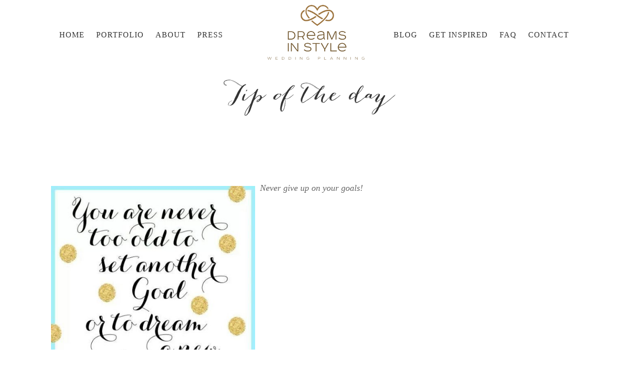

--- FILE ---
content_type: text/html; charset=UTF-8
request_url: https://dreamsinstyle.com/blog/tip-of-the-day-7/
body_size: 9665
content:
<!DOCTYPE html>
<html lang="en-US">
<head>
	<meta charset="utf-8">
    <meta http-equiv="X-UA-Compatible" content="IE=edge">
    <meta name="viewport" content="width=device-width, initial-scale=1">
    <meta name="p:domain_verify" content="d274e9355a6a077f748ed0eaa4428bc3"/>
	<meta name="google-site-verification" content="UMIbXE_KeUz2gnRM4ya8QM4S8-qK7UDzgUQ5rZPobKM" />
	<meta name="google-site-verification" content="SsoUWy8eWmgbinr6r8FIhmEa6CceNObtmUwL2_cvFho" />
	<title>Tip of the day - Dreams In Style</title>
	<link rel="profile" href="https://gmpg.org/xfn/11">
	<link rel="pingback" href="https://dreamsinstyle.com/xmlrpc.php">
	
	    <link rel="shortcut icon" type="image/png" href="https://dreamsinstyle.com/wp-content/themes/dreamsinstyle_v5/images/favicon.png"/>
    <link rel="stylesheet" href="https://dreamsinstyle.com/wp-content/themes/dreamsinstyle_v5/css/bootstrap.min.css">
    <link rel="stylesheet" href="https://dreamsinstyle.com/wp-content/themes/dreamsinstyle_v5/css/fontawesome-all.css">
	
	<script type="db3951ab8f2cefefec6fcadd-text/javascript" src='https://dreamsinstyle.com/wp-content/themes/dreamsinstyle_v5/js/jquery-1.10.2.min.js'></script>
    <script type="db3951ab8f2cefefec6fcadd-text/javascript" src='https://dreamsinstyle.com/wp-content/themes/dreamsinstyle_v5/js/jquery-ui.js'></script>
    
    <script src="https://dreamsinstyle.com/wp-content/themes/dreamsinstyle_v5/js/bootstrap.min.js" type="db3951ab8f2cefefec6fcadd-text/javascript"></script>
	<script src="https://dreamsinstyle.com/wp-content/themes/dreamsinstyle_v5/js/fontawesome-all.js" type="db3951ab8f2cefefec6fcadd-text/javascript"></script>
   
    <script type="db3951ab8f2cefefec6fcadd-text/javascript" src='https://dreamsinstyle.com/wp-content/themes/dreamsinstyle_v5/js/jquery.cycle.all.js'></script>
    <script src="https://dreamsinstyle.com/wp-content/themes/dreamsinstyle_v5/js/slick/slick.js" type="db3951ab8f2cefefec6fcadd-text/javascript" charset="utf-8"></script>
    
    <script type="db3951ab8f2cefefec6fcadd-text/javascript" src="https://dreamsinstyle.com/wp-content/themes/dreamsinstyle_v5/js/fancy/jquery.fancybox.js?v=2.1.5"></script>
	<link rel="stylesheet" type="text/css" href="https://dreamsinstyle.com/wp-content/themes/dreamsinstyle_v5/js/fancy/jquery.fancybox.css?v=2.1.5" media="screen" />


    <script type="db3951ab8f2cefefec6fcadd-text/javascript">!function(e,c){e[c]=e[c]+(e[c]&&" ")+"quform-js"}(document.documentElement,"className");</script><meta name='robots' content='index, follow, max-image-preview:large, max-snippet:-1, max-video-preview:-1' />
<link rel="alternate" hreflang="en-us" href="https://dreamsinstyle.com/blog/tip-of-the-day-7/" />

	<!-- This site is optimized with the Yoast SEO plugin v21.5 - https://yoast.com/wordpress/plugins/seo/ -->
	<link rel="canonical" href="https://dreamsinstyle.com/blog/tip-of-the-day-7/" />
	<meta property="og:locale" content="en_US" />
	<meta property="og:type" content="article" />
	<meta property="og:title" content="Tip of the day - Dreams In Style" />
	<meta property="og:description" content="Never give up on your goals!" />
	<meta property="og:url" content="https://dreamsinstyle.com/blog/tip-of-the-day-7/" />
	<meta property="og:site_name" content="Dreams In Style" />
	<meta property="article:modified_time" content="2015-07-10T09:48:37+00:00" />
	<meta property="og:image" content="https://dreamsinstyle.com/wp-content/uploads/2015/07/Dreams-In-Style-you-are-never-to-old.jpg" />
	<meta property="og:image:width" content="500" />
	<meta property="og:image:height" content="688" />
	<meta property="og:image:type" content="image/jpeg" />
	<meta name="twitter:card" content="summary_large_image" />
	<script type="application/ld+json" class="yoast-schema-graph">{"@context":"https://schema.org","@graph":[{"@type":"WebPage","@id":"https://dreamsinstyle.com/blog/tip-of-the-day-7/","url":"https://dreamsinstyle.com/blog/tip-of-the-day-7/","name":"Tip of the day - Dreams In Style","isPartOf":{"@id":"https://dreamsinstyle.com/#website"},"primaryImageOfPage":{"@id":"https://dreamsinstyle.com/blog/tip-of-the-day-7/#primaryimage"},"image":{"@id":"https://dreamsinstyle.com/blog/tip-of-the-day-7/#primaryimage"},"thumbnailUrl":"https://dreamsinstyle.com/wp-content/uploads/2015/07/Dreams-In-Style-you-are-never-to-old.jpg","datePublished":"2015-07-10T09:47:10+00:00","dateModified":"2015-07-10T09:48:37+00:00","breadcrumb":{"@id":"https://dreamsinstyle.com/blog/tip-of-the-day-7/#breadcrumb"},"inLanguage":"en-US","potentialAction":[{"@type":"ReadAction","target":["https://dreamsinstyle.com/blog/tip-of-the-day-7/"]}]},{"@type":"ImageObject","inLanguage":"en-US","@id":"https://dreamsinstyle.com/blog/tip-of-the-day-7/#primaryimage","url":"https://dreamsinstyle.com/wp-content/uploads/2015/07/Dreams-In-Style-you-are-never-to-old.jpg","contentUrl":"https://dreamsinstyle.com/wp-content/uploads/2015/07/Dreams-In-Style-you-are-never-to-old.jpg","width":500,"height":688},{"@type":"BreadcrumbList","@id":"https://dreamsinstyle.com/blog/tip-of-the-day-7/#breadcrumb","itemListElement":[{"@type":"ListItem","position":1,"name":"Home","item":"https://dreamsinstyle.com/"},{"@type":"ListItem","position":2,"name":"Blog","item":"https://dreamsinstyle.com/blog/"},{"@type":"ListItem","position":3,"name":"Tip of the day"}]},{"@type":"WebSite","@id":"https://dreamsinstyle.com/#website","url":"https://dreamsinstyle.com/","name":"Dreams In Style","description":"Wedding Planning by Rosina Chatzianastasiou","potentialAction":[{"@type":"SearchAction","target":{"@type":"EntryPoint","urlTemplate":"https://dreamsinstyle.com/?s={search_term_string}"},"query-input":"required name=search_term_string"}],"inLanguage":"en-US"}]}</script>
	<!-- / Yoast SEO plugin. -->


<link rel='dns-prefetch' href='//fonts.googleapis.com' />
<link rel="alternate" type="application/rss+xml" title="Dreams In Style &raquo; Feed" href="https://dreamsinstyle.com/feed/" />
<script type="db3951ab8f2cefefec6fcadd-text/javascript">
/* <![CDATA[ */
window._wpemojiSettings = {"baseUrl":"https:\/\/s.w.org\/images\/core\/emoji\/14.0.0\/72x72\/","ext":".png","svgUrl":"https:\/\/s.w.org\/images\/core\/emoji\/14.0.0\/svg\/","svgExt":".svg","source":{"concatemoji":"https:\/\/dreamsinstyle.com\/wp-includes\/js\/wp-emoji-release.min.js?ver=6.4.5"}};
/*! This file is auto-generated */
!function(i,n){var o,s,e;function c(e){try{var t={supportTests:e,timestamp:(new Date).valueOf()};sessionStorage.setItem(o,JSON.stringify(t))}catch(e){}}function p(e,t,n){e.clearRect(0,0,e.canvas.width,e.canvas.height),e.fillText(t,0,0);var t=new Uint32Array(e.getImageData(0,0,e.canvas.width,e.canvas.height).data),r=(e.clearRect(0,0,e.canvas.width,e.canvas.height),e.fillText(n,0,0),new Uint32Array(e.getImageData(0,0,e.canvas.width,e.canvas.height).data));return t.every(function(e,t){return e===r[t]})}function u(e,t,n){switch(t){case"flag":return n(e,"\ud83c\udff3\ufe0f\u200d\u26a7\ufe0f","\ud83c\udff3\ufe0f\u200b\u26a7\ufe0f")?!1:!n(e,"\ud83c\uddfa\ud83c\uddf3","\ud83c\uddfa\u200b\ud83c\uddf3")&&!n(e,"\ud83c\udff4\udb40\udc67\udb40\udc62\udb40\udc65\udb40\udc6e\udb40\udc67\udb40\udc7f","\ud83c\udff4\u200b\udb40\udc67\u200b\udb40\udc62\u200b\udb40\udc65\u200b\udb40\udc6e\u200b\udb40\udc67\u200b\udb40\udc7f");case"emoji":return!n(e,"\ud83e\udef1\ud83c\udffb\u200d\ud83e\udef2\ud83c\udfff","\ud83e\udef1\ud83c\udffb\u200b\ud83e\udef2\ud83c\udfff")}return!1}function f(e,t,n){var r="undefined"!=typeof WorkerGlobalScope&&self instanceof WorkerGlobalScope?new OffscreenCanvas(300,150):i.createElement("canvas"),a=r.getContext("2d",{willReadFrequently:!0}),o=(a.textBaseline="top",a.font="600 32px Arial",{});return e.forEach(function(e){o[e]=t(a,e,n)}),o}function t(e){var t=i.createElement("script");t.src=e,t.defer=!0,i.head.appendChild(t)}"undefined"!=typeof Promise&&(o="wpEmojiSettingsSupports",s=["flag","emoji"],n.supports={everything:!0,everythingExceptFlag:!0},e=new Promise(function(e){i.addEventListener("DOMContentLoaded",e,{once:!0})}),new Promise(function(t){var n=function(){try{var e=JSON.parse(sessionStorage.getItem(o));if("object"==typeof e&&"number"==typeof e.timestamp&&(new Date).valueOf()<e.timestamp+604800&&"object"==typeof e.supportTests)return e.supportTests}catch(e){}return null}();if(!n){if("undefined"!=typeof Worker&&"undefined"!=typeof OffscreenCanvas&&"undefined"!=typeof URL&&URL.createObjectURL&&"undefined"!=typeof Blob)try{var e="postMessage("+f.toString()+"("+[JSON.stringify(s),u.toString(),p.toString()].join(",")+"));",r=new Blob([e],{type:"text/javascript"}),a=new Worker(URL.createObjectURL(r),{name:"wpTestEmojiSupports"});return void(a.onmessage=function(e){c(n=e.data),a.terminate(),t(n)})}catch(e){}c(n=f(s,u,p))}t(n)}).then(function(e){for(var t in e)n.supports[t]=e[t],n.supports.everything=n.supports.everything&&n.supports[t],"flag"!==t&&(n.supports.everythingExceptFlag=n.supports.everythingExceptFlag&&n.supports[t]);n.supports.everythingExceptFlag=n.supports.everythingExceptFlag&&!n.supports.flag,n.DOMReady=!1,n.readyCallback=function(){n.DOMReady=!0}}).then(function(){return e}).then(function(){var e;n.supports.everything||(n.readyCallback(),(e=n.source||{}).concatemoji?t(e.concatemoji):e.wpemoji&&e.twemoji&&(t(e.twemoji),t(e.wpemoji)))}))}((window,document),window._wpemojiSettings);
/* ]]> */
</script>
<link rel='stylesheet' id='sbi_styles-css' href='https://dreamsinstyle.com/wp-content/plugins/instagram-feed/css/sbi-styles.min.css?ver=6.2.6' type='text/css' media='all' />
<style id='wp-emoji-styles-inline-css' type='text/css'>

	img.wp-smiley, img.emoji {
		display: inline !important;
		border: none !important;
		box-shadow: none !important;
		height: 1em !important;
		width: 1em !important;
		margin: 0 0.07em !important;
		vertical-align: -0.1em !important;
		background: none !important;
		padding: 0 !important;
	}
</style>
<link rel='stylesheet' id='wp-block-library-css' href='https://dreamsinstyle.com/wp-includes/css/dist/block-library/style.min.css?ver=6.4.5' type='text/css' media='all' />
<style id='classic-theme-styles-inline-css' type='text/css'>
/*! This file is auto-generated */
.wp-block-button__link{color:#fff;background-color:#32373c;border-radius:9999px;box-shadow:none;text-decoration:none;padding:calc(.667em + 2px) calc(1.333em + 2px);font-size:1.125em}.wp-block-file__button{background:#32373c;color:#fff;text-decoration:none}
</style>
<style id='global-styles-inline-css' type='text/css'>
body{--wp--preset--color--black: #000000;--wp--preset--color--cyan-bluish-gray: #abb8c3;--wp--preset--color--white: #ffffff;--wp--preset--color--pale-pink: #f78da7;--wp--preset--color--vivid-red: #cf2e2e;--wp--preset--color--luminous-vivid-orange: #ff6900;--wp--preset--color--luminous-vivid-amber: #fcb900;--wp--preset--color--light-green-cyan: #7bdcb5;--wp--preset--color--vivid-green-cyan: #00d084;--wp--preset--color--pale-cyan-blue: #8ed1fc;--wp--preset--color--vivid-cyan-blue: #0693e3;--wp--preset--color--vivid-purple: #9b51e0;--wp--preset--gradient--vivid-cyan-blue-to-vivid-purple: linear-gradient(135deg,rgba(6,147,227,1) 0%,rgb(155,81,224) 100%);--wp--preset--gradient--light-green-cyan-to-vivid-green-cyan: linear-gradient(135deg,rgb(122,220,180) 0%,rgb(0,208,130) 100%);--wp--preset--gradient--luminous-vivid-amber-to-luminous-vivid-orange: linear-gradient(135deg,rgba(252,185,0,1) 0%,rgba(255,105,0,1) 100%);--wp--preset--gradient--luminous-vivid-orange-to-vivid-red: linear-gradient(135deg,rgba(255,105,0,1) 0%,rgb(207,46,46) 100%);--wp--preset--gradient--very-light-gray-to-cyan-bluish-gray: linear-gradient(135deg,rgb(238,238,238) 0%,rgb(169,184,195) 100%);--wp--preset--gradient--cool-to-warm-spectrum: linear-gradient(135deg,rgb(74,234,220) 0%,rgb(151,120,209) 20%,rgb(207,42,186) 40%,rgb(238,44,130) 60%,rgb(251,105,98) 80%,rgb(254,248,76) 100%);--wp--preset--gradient--blush-light-purple: linear-gradient(135deg,rgb(255,206,236) 0%,rgb(152,150,240) 100%);--wp--preset--gradient--blush-bordeaux: linear-gradient(135deg,rgb(254,205,165) 0%,rgb(254,45,45) 50%,rgb(107,0,62) 100%);--wp--preset--gradient--luminous-dusk: linear-gradient(135deg,rgb(255,203,112) 0%,rgb(199,81,192) 50%,rgb(65,88,208) 100%);--wp--preset--gradient--pale-ocean: linear-gradient(135deg,rgb(255,245,203) 0%,rgb(182,227,212) 50%,rgb(51,167,181) 100%);--wp--preset--gradient--electric-grass: linear-gradient(135deg,rgb(202,248,128) 0%,rgb(113,206,126) 100%);--wp--preset--gradient--midnight: linear-gradient(135deg,rgb(2,3,129) 0%,rgb(40,116,252) 100%);--wp--preset--font-size--small: 13px;--wp--preset--font-size--medium: 20px;--wp--preset--font-size--large: 36px;--wp--preset--font-size--x-large: 42px;--wp--preset--spacing--20: 0.44rem;--wp--preset--spacing--30: 0.67rem;--wp--preset--spacing--40: 1rem;--wp--preset--spacing--50: 1.5rem;--wp--preset--spacing--60: 2.25rem;--wp--preset--spacing--70: 3.38rem;--wp--preset--spacing--80: 5.06rem;--wp--preset--shadow--natural: 6px 6px 9px rgba(0, 0, 0, 0.2);--wp--preset--shadow--deep: 12px 12px 50px rgba(0, 0, 0, 0.4);--wp--preset--shadow--sharp: 6px 6px 0px rgba(0, 0, 0, 0.2);--wp--preset--shadow--outlined: 6px 6px 0px -3px rgba(255, 255, 255, 1), 6px 6px rgba(0, 0, 0, 1);--wp--preset--shadow--crisp: 6px 6px 0px rgba(0, 0, 0, 1);}:where(.is-layout-flex){gap: 0.5em;}:where(.is-layout-grid){gap: 0.5em;}body .is-layout-flow > .alignleft{float: left;margin-inline-start: 0;margin-inline-end: 2em;}body .is-layout-flow > .alignright{float: right;margin-inline-start: 2em;margin-inline-end: 0;}body .is-layout-flow > .aligncenter{margin-left: auto !important;margin-right: auto !important;}body .is-layout-constrained > .alignleft{float: left;margin-inline-start: 0;margin-inline-end: 2em;}body .is-layout-constrained > .alignright{float: right;margin-inline-start: 2em;margin-inline-end: 0;}body .is-layout-constrained > .aligncenter{margin-left: auto !important;margin-right: auto !important;}body .is-layout-constrained > :where(:not(.alignleft):not(.alignright):not(.alignfull)){max-width: var(--wp--style--global--content-size);margin-left: auto !important;margin-right: auto !important;}body .is-layout-constrained > .alignwide{max-width: var(--wp--style--global--wide-size);}body .is-layout-flex{display: flex;}body .is-layout-flex{flex-wrap: wrap;align-items: center;}body .is-layout-flex > *{margin: 0;}body .is-layout-grid{display: grid;}body .is-layout-grid > *{margin: 0;}:where(.wp-block-columns.is-layout-flex){gap: 2em;}:where(.wp-block-columns.is-layout-grid){gap: 2em;}:where(.wp-block-post-template.is-layout-flex){gap: 1.25em;}:where(.wp-block-post-template.is-layout-grid){gap: 1.25em;}.has-black-color{color: var(--wp--preset--color--black) !important;}.has-cyan-bluish-gray-color{color: var(--wp--preset--color--cyan-bluish-gray) !important;}.has-white-color{color: var(--wp--preset--color--white) !important;}.has-pale-pink-color{color: var(--wp--preset--color--pale-pink) !important;}.has-vivid-red-color{color: var(--wp--preset--color--vivid-red) !important;}.has-luminous-vivid-orange-color{color: var(--wp--preset--color--luminous-vivid-orange) !important;}.has-luminous-vivid-amber-color{color: var(--wp--preset--color--luminous-vivid-amber) !important;}.has-light-green-cyan-color{color: var(--wp--preset--color--light-green-cyan) !important;}.has-vivid-green-cyan-color{color: var(--wp--preset--color--vivid-green-cyan) !important;}.has-pale-cyan-blue-color{color: var(--wp--preset--color--pale-cyan-blue) !important;}.has-vivid-cyan-blue-color{color: var(--wp--preset--color--vivid-cyan-blue) !important;}.has-vivid-purple-color{color: var(--wp--preset--color--vivid-purple) !important;}.has-black-background-color{background-color: var(--wp--preset--color--black) !important;}.has-cyan-bluish-gray-background-color{background-color: var(--wp--preset--color--cyan-bluish-gray) !important;}.has-white-background-color{background-color: var(--wp--preset--color--white) !important;}.has-pale-pink-background-color{background-color: var(--wp--preset--color--pale-pink) !important;}.has-vivid-red-background-color{background-color: var(--wp--preset--color--vivid-red) !important;}.has-luminous-vivid-orange-background-color{background-color: var(--wp--preset--color--luminous-vivid-orange) !important;}.has-luminous-vivid-amber-background-color{background-color: var(--wp--preset--color--luminous-vivid-amber) !important;}.has-light-green-cyan-background-color{background-color: var(--wp--preset--color--light-green-cyan) !important;}.has-vivid-green-cyan-background-color{background-color: var(--wp--preset--color--vivid-green-cyan) !important;}.has-pale-cyan-blue-background-color{background-color: var(--wp--preset--color--pale-cyan-blue) !important;}.has-vivid-cyan-blue-background-color{background-color: var(--wp--preset--color--vivid-cyan-blue) !important;}.has-vivid-purple-background-color{background-color: var(--wp--preset--color--vivid-purple) !important;}.has-black-border-color{border-color: var(--wp--preset--color--black) !important;}.has-cyan-bluish-gray-border-color{border-color: var(--wp--preset--color--cyan-bluish-gray) !important;}.has-white-border-color{border-color: var(--wp--preset--color--white) !important;}.has-pale-pink-border-color{border-color: var(--wp--preset--color--pale-pink) !important;}.has-vivid-red-border-color{border-color: var(--wp--preset--color--vivid-red) !important;}.has-luminous-vivid-orange-border-color{border-color: var(--wp--preset--color--luminous-vivid-orange) !important;}.has-luminous-vivid-amber-border-color{border-color: var(--wp--preset--color--luminous-vivid-amber) !important;}.has-light-green-cyan-border-color{border-color: var(--wp--preset--color--light-green-cyan) !important;}.has-vivid-green-cyan-border-color{border-color: var(--wp--preset--color--vivid-green-cyan) !important;}.has-pale-cyan-blue-border-color{border-color: var(--wp--preset--color--pale-cyan-blue) !important;}.has-vivid-cyan-blue-border-color{border-color: var(--wp--preset--color--vivid-cyan-blue) !important;}.has-vivid-purple-border-color{border-color: var(--wp--preset--color--vivid-purple) !important;}.has-vivid-cyan-blue-to-vivid-purple-gradient-background{background: var(--wp--preset--gradient--vivid-cyan-blue-to-vivid-purple) !important;}.has-light-green-cyan-to-vivid-green-cyan-gradient-background{background: var(--wp--preset--gradient--light-green-cyan-to-vivid-green-cyan) !important;}.has-luminous-vivid-amber-to-luminous-vivid-orange-gradient-background{background: var(--wp--preset--gradient--luminous-vivid-amber-to-luminous-vivid-orange) !important;}.has-luminous-vivid-orange-to-vivid-red-gradient-background{background: var(--wp--preset--gradient--luminous-vivid-orange-to-vivid-red) !important;}.has-very-light-gray-to-cyan-bluish-gray-gradient-background{background: var(--wp--preset--gradient--very-light-gray-to-cyan-bluish-gray) !important;}.has-cool-to-warm-spectrum-gradient-background{background: var(--wp--preset--gradient--cool-to-warm-spectrum) !important;}.has-blush-light-purple-gradient-background{background: var(--wp--preset--gradient--blush-light-purple) !important;}.has-blush-bordeaux-gradient-background{background: var(--wp--preset--gradient--blush-bordeaux) !important;}.has-luminous-dusk-gradient-background{background: var(--wp--preset--gradient--luminous-dusk) !important;}.has-pale-ocean-gradient-background{background: var(--wp--preset--gradient--pale-ocean) !important;}.has-electric-grass-gradient-background{background: var(--wp--preset--gradient--electric-grass) !important;}.has-midnight-gradient-background{background: var(--wp--preset--gradient--midnight) !important;}.has-small-font-size{font-size: var(--wp--preset--font-size--small) !important;}.has-medium-font-size{font-size: var(--wp--preset--font-size--medium) !important;}.has-large-font-size{font-size: var(--wp--preset--font-size--large) !important;}.has-x-large-font-size{font-size: var(--wp--preset--font-size--x-large) !important;}
.wp-block-navigation a:where(:not(.wp-element-button)){color: inherit;}
:where(.wp-block-post-template.is-layout-flex){gap: 1.25em;}:where(.wp-block-post-template.is-layout-grid){gap: 1.25em;}
:where(.wp-block-columns.is-layout-flex){gap: 2em;}:where(.wp-block-columns.is-layout-grid){gap: 2em;}
.wp-block-pullquote{font-size: 1.5em;line-height: 1.6;}
</style>
<link rel='stylesheet' id='contact-form-7-css' href='https://dreamsinstyle.com/wp-content/plugins/contact-form-7/includes/css/styles.css?ver=5.8.2' type='text/css' media='all' />
<link rel='stylesheet' id='wpml-legacy-dropdown-0-css' href='//dreamsinstyle.com/wp-content/plugins/sitepress-multilingual-cms/templates/language-switchers/legacy-dropdown/style.css?ver=1' type='text/css' media='all' />
<style id='wpml-legacy-dropdown-0-inline-css' type='text/css'>
.wpml-ls-statics-shortcode_actions, .wpml-ls-statics-shortcode_actions .wpml-ls-sub-menu, .wpml-ls-statics-shortcode_actions a {border-color:#cdcdcd;}.wpml-ls-statics-shortcode_actions a {color:#444444;background-color:#ffffff;}.wpml-ls-statics-shortcode_actions a:hover,.wpml-ls-statics-shortcode_actions a:focus {color:#000000;background-color:#eeeeee;}.wpml-ls-statics-shortcode_actions .wpml-ls-current-language>a {color:#444444;background-color:#ffffff;}.wpml-ls-statics-shortcode_actions .wpml-ls-current-language:hover>a, .wpml-ls-statics-shortcode_actions .wpml-ls-current-language>a:focus {color:#000000;background-color:#eeeeee;}
</style>
<link rel='stylesheet' id='quform-css' href='https://dreamsinstyle.com/wp-content/plugins/quform/cache/quform.css?ver=1750066604' type='text/css' media='all' />
<link rel='stylesheet' id='twentythirteen-fonts-css' href='//fonts.googleapis.com/css?family=Source+Sans+Pro%3A300%2C400%2C700%2C300italic%2C400italic%2C700italic%7CBitter%3A400%2C700&#038;subset=latin%2Clatin-ext' type='text/css' media='all' />
<link rel='stylesheet' id='genericons-css' href='https://dreamsinstyle.com/wp-content/themes/dreamsinstyle_v5/fonts/genericons.css?ver=2.09' type='text/css' media='all' />
<link rel='stylesheet' id='twentythirteen-style-css' href='https://dreamsinstyle.com/wp-content/themes/dreamsinstyle_v5/style.css?ver=26-01-30' type='text/css' media='all' />
<!--[if lt IE 9]>
<link rel='stylesheet' id='twentythirteen-ie-css' href='https://dreamsinstyle.com/wp-content/themes/dreamsinstyle_v5/css/ie.css?ver=26-01-30' type='text/css' media='all' />
<![endif]-->
<script type="db3951ab8f2cefefec6fcadd-text/javascript" src="//dreamsinstyle.com/wp-content/plugins/sitepress-multilingual-cms/templates/language-switchers/legacy-dropdown/script.js?ver=1" id="wpml-legacy-dropdown-0-js"></script>
<script type="db3951ab8f2cefefec6fcadd-text/javascript" src="https://dreamsinstyle.com/wp-includes/js/jquery/jquery.min.js?ver=3.7.1" id="jquery-core-js"></script>
<script type="db3951ab8f2cefefec6fcadd-text/javascript" src="https://dreamsinstyle.com/wp-includes/js/jquery/jquery-migrate.min.js?ver=3.4.1" id="jquery-migrate-js"></script>
<link rel="https://api.w.org/" href="https://dreamsinstyle.com/wp-json/" /><link rel="EditURI" type="application/rsd+xml" title="RSD" href="https://dreamsinstyle.com/xmlrpc.php?rsd" />
<meta name="generator" content="WordPress 6.4.5" />
<link rel='shortlink' href='https://dreamsinstyle.com/?p=2362' />
<link rel="alternate" type="application/json+oembed" href="https://dreamsinstyle.com/wp-json/oembed/1.0/embed?url=https%3A%2F%2Fdreamsinstyle.com%2Fblog%2Ftip-of-the-day-7%2F" />
<link rel="alternate" type="text/xml+oembed" href="https://dreamsinstyle.com/wp-json/oembed/1.0/embed?url=https%3A%2F%2Fdreamsinstyle.com%2Fblog%2Ftip-of-the-day-7%2F&#038;format=xml" />
<meta name="generator" content="WPML ver:4.2.5 stt:1;" />
	
		<script type="db3951ab8f2cefefec6fcadd-text/javascript" async defer data-pin-color="red" data-pin-hover="true" src="//assets.pinterest.com/js/pinit.js"></script>
	<style type="text/css">
	@media (min-width: 1200px){
		.container {
			width: 1200px !important;
		}
	}
	</style>
	
	<!-- Facebook Pixel Code -->
	<script type="db3951ab8f2cefefec6fcadd-text/javascript">
	!function(f,b,e,v,n,t,s)
	{if(f.fbq)return;n=f.fbq=function(){n.callMethod?
	n.callMethod.apply(n,arguments):n.queue.push(arguments)};
	if(!f._fbq)f._fbq=n;n.push=n;n.loaded=!0;n.version='2.0';
	n.queue=[];t=b.createElement(e);t.async=!0;
	t.src=v;s=b.getElementsByTagName(e)[0];
	s.parentNode.insertBefore(t,s)}(window,document,'script',
	'https://connect.facebook.net/en_US/fbevents.js');
	 fbq('init', '879060842108290'); 
	fbq('track', 'PageView');
	</script>
	<noscript>
	<img height="1" width="1" src="https://www.facebook.com/tr?id=879060842108290&ev=PageView&noscript=1"/>
	</noscript>
	<!-- End Facebook Pixel Code -->
</head>

<body class="blog-template-default single single-blog postid-2362">
	<div id="loader"></div>
	<header class="m-b-10">
		<div class="container-fluid">
			<div class="v5_header">
				<div class="container">
					<div class="row hidden-md hidden-lg">
						<div class="row">
							<div class="col-xs-2">
							</div>
							<div class="col-xs-8 text-center">
								<a class="navbar-brand" href="https://dreamsinstyle.com/" title="Dreams In Style"><img src="https://dreamsinstyle.com/wp-content/themes/dreamsinstyle_v5/images/favicon.png"></a>
							</div>
							<div class="col-xs-2">
								<button class="navbar-toggler" type="button" data-toggle="collapse" data-target="#navbarSupportedContent" aria-controls="navbarSupportedContent" aria-expanded="false" aria-label="Toggle navigation">
									<i class="fas fa-bars"></i>
								</button>
							</div>
						</div>
						<div class="row">
							<nav class="navbar navbar-expand-lg navbar-light">
								<div class="clearfix"></div>
								<div class="collapse navbar-collapse" id="navbarSupportedContent">
									<ul id="menu-mobile_menu" class="navbar-nav mr-auto"><li id="menu-item-8763" class="menu-item menu-item-type-post_type menu-item-object-page menu-item-home menu-item-8763"><a href="https://dreamsinstyle.com/">HOME</a></li>
<li id="menu-item-9227" class="menu-item menu-item-type-custom menu-item-object-custom menu-item-has-children menu-item-9227"><a href="#">PORTFOLIO</a>
<ul class="sub-menu">
	<li id="menu-item-2726" class="menu-item menu-item-type-post_type menu-item-object-page menu-item-2726"><a href="https://dreamsinstyle.com/portfolio/">WEDDINGS</a></li>
	<li id="menu-item-9228" class="menu-item menu-item-type-post_type menu-item-object-page menu-item-9228"><a href="https://dreamsinstyle.com/fashion-show/">FASHION SHOW</a></li>
	<li id="menu-item-9376" class="menu-item menu-item-type-post_type menu-item-object-page menu-item-9376"><a href="https://dreamsinstyle.com/small-and-intimate/">SMALL AND INTIMATE</a></li>
	<li id="menu-item-9650" class="menu-item menu-item-type-post_type menu-item-object-page menu-item-9650"><a href="https://dreamsinstyle.com/kids/">KIDS</a></li>
</ul>
</li>
<li id="menu-item-6493" class="menu-item menu-item-type-custom menu-item-object-custom menu-item-has-children menu-item-6493"><a href="#">ABOUT</a>
<ul class="sub-menu">
	<li id="menu-item-6494" class="menu-item menu-item-type-post_type menu-item-object-page menu-item-6494"><a href="https://dreamsinstyle.com/about/meet-rosina/">MEET ROSINA</a></li>
	<li id="menu-item-6495" class="menu-item menu-item-type-post_type menu-item-object-page menu-item-6495"><a href="https://dreamsinstyle.com/about/">DREAMS IN STYLE</a></li>
	<li id="menu-item-6496" class="menu-item menu-item-type-post_type menu-item-object-page menu-item-6496"><a href="https://dreamsinstyle.com/about/kind-words/">KIND WORDS</a></li>
	<li id="menu-item-6498" class="menu-item menu-item-type-post_type menu-item-object-page menu-item-6498"><a href="https://dreamsinstyle.com/about/corporate-social-responsibility/">CSR</a></li>
</ul>
</li>
<li id="menu-item-6497" class="menu-item menu-item-type-post_type menu-item-object-page menu-item-6497"><a href="https://dreamsinstyle.com/about/wrote-about-us/">PRESS</a></li>
<li id="menu-item-6501" class="menu-item menu-item-type-post_type menu-item-object-page menu-item-6501"><a href="https://dreamsinstyle.com/blogroll/">BLOG</a></li>
<li id="menu-item-6502" class="menu-item menu-item-type-custom menu-item-object-custom menu-item-has-children menu-item-6502"><a href="#">GET INSPIRED</a>
<ul class="sub-menu">
	<li id="menu-item-6503" class="menu-item menu-item-type-post_type menu-item-object-page menu-item-6503"><a href="https://dreamsinstyle.com/?page_id=365">COLOR PALETTES</a></li>
	<li id="menu-item-6504" class="menu-item menu-item-type-post_type menu-item-object-page menu-item-6504"><a href="https://dreamsinstyle.com/styled-shoots/">STYLED SHOOTS</a></li>
</ul>
</li>
<li id="menu-item-6499" class="menu-item menu-item-type-post_type menu-item-object-page menu-item-6499"><a href="https://dreamsinstyle.com/about/faq/">FAQ</a></li>
<li id="menu-item-6505" class="menu-item menu-item-type-post_type menu-item-object-page menu-item-6505"><a href="https://dreamsinstyle.com/contact/">CONTACT</a></li>
</ul>								</div>
							</nav>
						</div>
					</div>
					<div class="row hidden-xs hidden-sm m-t-10 m-b-10">
						<div class="col-sm-5">
							<div class="row">
								<div class="col-sm-12 text-center">
																	</div>
							</div>
							<div class="row">
								<div class="col-sm-12 text-center">
									<div id="main-menu-left" class="main-menu-left"><ul id="menu-main_menu_left" class="nav-menu"><li id="menu-item-8764" class="menu-item menu-item-type-post_type menu-item-object-page menu-item-home menu-item-8764"><a href="https://dreamsinstyle.com/">HOME</a></li>
<li id="menu-item-9229" class="menu-item menu-item-type-custom menu-item-object-custom menu-item-has-children menu-item-9229"><a href="#">PORTFOLIO</a>
<ul class="sub-menu">
	<li id="menu-item-4635" class="menu-item menu-item-type-post_type menu-item-object-page menu-item-4635"><a href="https://dreamsinstyle.com/portfolio/">Weddings</a></li>
	<li id="menu-item-9230" class="menu-item menu-item-type-post_type menu-item-object-page menu-item-9230"><a href="https://dreamsinstyle.com/fashion-show/">Corporate Events</a></li>
	<li id="menu-item-9375" class="menu-item menu-item-type-post_type menu-item-object-page menu-item-9375"><a href="https://dreamsinstyle.com/small-and-intimate/">Small &#038; intimate</a></li>
	<li id="menu-item-9651" class="menu-item menu-item-type-post_type menu-item-object-page menu-item-9651"><a href="https://dreamsinstyle.com/kids/">All about Kids</a></li>
</ul>
</li>
<li id="menu-item-4666" class="menu-item menu-item-type-custom menu-item-object-custom menu-item-has-children menu-item-4666"><a href="#">ABOUT</a>
<ul class="sub-menu">
	<li id="menu-item-4946" class="menu-item menu-item-type-post_type menu-item-object-page menu-item-4946"><a href="https://dreamsinstyle.com/about/meet-rosina/">Meet Rosina</a></li>
	<li id="menu-item-4647" class="menu-item menu-item-type-post_type menu-item-object-page menu-item-4647"><a href="https://dreamsinstyle.com/about/">Dreams In Style</a></li>
	<li id="menu-item-4683" class="menu-item menu-item-type-post_type menu-item-object-page menu-item-4683"><a href="https://dreamsinstyle.com/about/kind-words/">Kind Words</a></li>
	<li id="menu-item-4665" class="menu-item menu-item-type-post_type menu-item-object-page menu-item-4665"><a href="https://dreamsinstyle.com/about/corporate-social-responsibility/">CSR</a></li>
</ul>
</li>
<li id="menu-item-4648" class="menu-item menu-item-type-post_type menu-item-object-page menu-item-4648"><a href="https://dreamsinstyle.com/about/wrote-about-us/">PRESS</a></li>
</ul></div>								</div>
							</div>
						</div>
						<div class="col-sm-2 text-center p-10">
							<a href="https://dreamsinstyle.com/" title="Dreams In Style" class="site_logo_home" rel="home">
								<img src="https://dreamsinstyle.com/wp-content/themes/dreamsinstyle_v5/images/new_logo_v2.1.png">
							</a>
						</div>
						<div class="col-sm-5">
							<div class="row">
								<div class="col-sm-12 text-center p-t-30 p-b-20">
																	</div>
							</div>
							<div class="row">
								<div class="col-sm-12 text-center">
									<div id="main-menu-right" class="main-menu-right"><ul id="menu-main_menu_right" class="nav-menu"><li id="menu-item-4650" class="menu-item menu-item-type-post_type menu-item-object-page menu-item-4650"><a href="https://dreamsinstyle.com/blogroll/">BLOG</a></li>
<li id="menu-item-4684" class="menu-item menu-item-type-custom menu-item-object-custom menu-item-has-children menu-item-4684"><a href="#">GET INSPIRED</a>
<ul class="sub-menu">
	<li id="menu-item-4644" class="menu-item menu-item-type-post_type menu-item-object-page menu-item-4644"><a href="https://dreamsinstyle.com/?page_id=365">Color Palettes</a></li>
	<li id="menu-item-4645" class="menu-item menu-item-type-post_type menu-item-object-page menu-item-4645"><a href="https://dreamsinstyle.com/styled-shoots/">Styled Shoots</a></li>
	<li id="menu-item-8474" class="menu-item menu-item-type-post_type menu-item-object-page menu-item-8474"><a href="https://dreamsinstyle.com/video/">Video</a></li>
</ul>
</li>
<li id="menu-item-9090" class="menu-item menu-item-type-post_type menu-item-object-page menu-item-9090"><a href="https://dreamsinstyle.com/about/faq/">FAQ</a></li>
<li id="menu-item-4643" class="menu-item menu-item-type-post_type menu-item-object-page menu-item-4643"><a href="https://dreamsinstyle.com/contact/">CONTACT</a></li>
</ul></div>								</div>
							</div>
							
						</div>
					</div>
				</div>
			</div>
		</div>
	</header><script type="db3951ab8f2cefefec6fcadd-text/javascript">
	$("li#menu-item-556").addClass('current_page_item');
</script>
<div class="container-fluid" id="dapagecontent">
	<div class="container">
        <div id="page_content" class="get_inspired">
            <div class="portfolio_wrapper">
                <div class="main_controls portfolio">
                    <div class="project_title"><h1>Tip of the day</h1></div>
                </div>
                <div class="sample_set p-40">
                    <div class="sample_image blog"><img src="https://dreamsinstyle.com/wp-content/uploads/2015/07/Dreams-In-Style-you-are-never-to-old.jpg" /></div>
                    <div class="sample_text blog"><p>Never give up on your goals!</p>
</div>                </div>
            </div>
            
            <h3>More Blogs</h3>
            
            <ul class="posts_sec_w four_p_row">
				                	<li>
                        <a href="https://dreamsinstyle.com/blog/tip-of-the-day-21/">
                            <div class="image" style="background-image: url('https://dreamsinstyle.com/wp-content/uploads/2016/11/Dreams-In-Style-Incandescently-happy--429x600.jpg')"></div>
                            <div class="title">Tip of the Day</div>
                        </a>
                    </li>
				                	<li>
                        <a href="https://dreamsinstyle.com/blog/tip-of-the-day-20/">
                            <div class="image" style="background-image: url('https://dreamsinstyle.com/wp-content/uploads/2016/11/Dreams-In-Style-A-little-magic-428x600.jpg')"></div>
                            <div class="title">Tip of the Day</div>
                        </a>
                    </li>
				                	<li>
                        <a href="https://dreamsinstyle.com/blog/tip-of-the-day-18/">
                            <div class="image" style="background-image: url('https://dreamsinstyle.com/wp-content/uploads/2016/05/Dreams-In-Style-tip-of-the-day-466x600.jpg')"></div>
                            <div class="title">Tip of the Day</div>
                        </a>
                    </li>
				                	<li>
                        <a href="https://dreamsinstyle.com/blog/tip-of-the-day-17/">
                            <div class="image" style="background-image: url('https://dreamsinstyle.com/wp-content/uploads/2016/04/Dreams-In-Style-tip-of-the-day-473x600.jpg')"></div>
                            <div class="title">Tip of the Day</div>
                        </a>
                    </li>
				                	<li>
                        <a href="https://dreamsinstyle.com/blog/tip-of-the-day-16/">
                            <div class="image" style="background-image: url('https://dreamsinstyle.com/wp-content/uploads/2016/03/Dreams-In-Style-Tip-of-the-Day-464x600.jpg')"></div>
                            <div class="title">Tip of the Day</div>
                        </a>
                    </li>
				                	<li>
                        <a href="https://dreamsinstyle.com/blog/tip-of-the-day-12/">
                            <div class="image" style="background-image: url('https://dreamsinstyle.com/wp-content/uploads/2015/11/Dreams-In-Style-dont-be-busy-386x600.jpg')"></div>
                            <div class="title">Tip of the Day</div>
                        </a>
                    </li>
				                	<li>
                        <a href="https://dreamsinstyle.com/blog/tip-of-the-day-11/">
                            <div class="image" style="background-image: url('https://dreamsinstyle.com/wp-content/uploads/2015/10/Dreams-In-Style-tip-of-the-day1-400x600.jpg')"></div>
                            <div class="title">Tip of the Day</div>
                        </a>
                    </li>
				                	<li>
                        <a href="https://dreamsinstyle.com/blog/tip-of-the-day-8/">
                            <div class="image" style="background-image: url('https://dreamsinstyle.com/wp-content/uploads/2015/07/Dreams-In-Style-it-wont-be-easy-397x600.jpg')"></div>
                            <div class="title">Tip of the Day</div>
                        </a>
                    </li>
				            </ul>
		</div>
	</div>
</div>
		<div class="container-fluid bg-gray p-t-60 p-b-60 m-b-30">
		<div class="container">
			<div class="row">
				<div class="col-md-10 col-sm-offset-1 text-center p-t-0 m-b-0">
					<a href="https://dreamsinstyle.com/contact/" class="btn-secondary">Contact us</a>
				</div>
			</div>
		</div>
	</div>
	
<script type="db3951ab8f2cefefec6fcadd-text/javascript">
	/*$(window).load(function(){
		$("#loading_ind").css({"display" : "none"});
		$(".item").each(function( index ) {
			$(this).css({"visibility" : "visible"});
		});
	});*/
</script>
	<div class="container-fluid" id="dafooter">
		        <div id="footer">
        	<div class="container">
        		<div class="row m-b-0">
        			<div class="col-sm-12 text-center">
						<h3 class="social-title">Find us</h3>
					</div>
				</div>
        		<div class="row">
        			<div class="col-sm-12 text-center">
        					<ul class="socials p-t-0">
		<li>
			<a href="https://instagram.com/dreamsinstyle/" target="_blank" title="Follow us on Instagram"><i class="fab fa-instagram"></i></a>
		</li>
		<li>
			<a href="https://www.pinterest.com/rosina23/" target="_blank" title="Join us on Pinterest"><i class="fab fa-pinterest-p"></i></a>
		</li>
		<li>
			<a href="https://www.facebook.com/pages/Dreams-In-Style/477175599056283/" target="_blank" title="Join us on Facebook"><i class="fab fa-facebook-f"></i></a>
		</li>
	</ul>
					</div>
				</div>
				<div class="row">
        			<div class="col-sm-12 text-center p-t-10 p-b-20">
						<p><span class="copyrights text-center"><strong>©2026 Dreams In Style</strong> <br>Wedding Planning by Rosina Chatzianastasiou</span></p>
					</div>
				</div>
			</div>
		</div>
			</div>
	<div class='scrolltop'>
    	<div class='scroll icon'><i class="fa fa-2x fa-angle-up"></i></div>
	</div>
	<!-- Instagram Feed JS -->
<script type="db3951ab8f2cefefec6fcadd-text/javascript">
var sbiajaxurl = "https://dreamsinstyle.com/wp-admin/admin-ajax.php";
</script>
<script type="db3951ab8f2cefefec6fcadd-text/javascript" src="https://dreamsinstyle.com/wp-content/plugins/contact-form-7/includes/swv/js/index.js?ver=5.8.2" id="swv-js"></script>
<script type="db3951ab8f2cefefec6fcadd-text/javascript" id="contact-form-7-js-extra">
/* <![CDATA[ */
var wpcf7 = {"api":{"root":"https:\/\/dreamsinstyle.com\/wp-json\/","namespace":"contact-form-7\/v1"}};
/* ]]> */
</script>
<script type="db3951ab8f2cefefec6fcadd-text/javascript" src="https://dreamsinstyle.com/wp-content/plugins/contact-form-7/includes/js/index.js?ver=5.8.2" id="contact-form-7-js"></script>
<script type="db3951ab8f2cefefec6fcadd-text/javascript" id="quform-js-extra">
/* <![CDATA[ */
var quformL10n = [];
quformL10n = {"pluginUrl":"https:\/\/dreamsinstyle.com\/wp-content\/plugins\/quform","ajaxUrl":"https:\/\/dreamsinstyle.com\/wp-admin\/admin-ajax.php","ajaxError":"Ajax error","errorMessageTitle":"There was a problem","removeFile":"Remove","supportPageCaching":true};
/* ]]> */
</script>
<script type="db3951ab8f2cefefec6fcadd-text/javascript" src="https://dreamsinstyle.com/wp-content/plugins/quform/cache/quform.js?ver=1750066604" id="quform-js"></script>
<script type="db3951ab8f2cefefec6fcadd-text/javascript" src="https://dreamsinstyle.com/wp-includes/js/imagesloaded.min.js?ver=5.0.0" id="imagesloaded-js"></script>
<script type="db3951ab8f2cefefec6fcadd-text/javascript" src="https://dreamsinstyle.com/wp-includes/js/masonry.min.js?ver=4.2.2" id="masonry-js"></script>
<script type="db3951ab8f2cefefec6fcadd-text/javascript" src="https://dreamsinstyle.com/wp-includes/js/jquery/jquery.masonry.min.js?ver=3.1.2b" id="jquery-masonry-js"></script>
<script type="db3951ab8f2cefefec6fcadd-text/javascript" src="https://www.google.com/recaptcha/api.js?render=6LfR6ZsUAAAAAGkiB3BBNQctgY6AdeVCrntlnoQF&amp;ver=3.0" id="google-recaptcha-js"></script>
<script type="db3951ab8f2cefefec6fcadd-text/javascript" src="https://dreamsinstyle.com/wp-includes/js/dist/vendor/wp-polyfill-inert.min.js?ver=3.1.2" id="wp-polyfill-inert-js"></script>
<script type="db3951ab8f2cefefec6fcadd-text/javascript" src="https://dreamsinstyle.com/wp-includes/js/dist/vendor/regenerator-runtime.min.js?ver=0.14.0" id="regenerator-runtime-js"></script>
<script type="db3951ab8f2cefefec6fcadd-text/javascript" src="https://dreamsinstyle.com/wp-includes/js/dist/vendor/wp-polyfill.min.js?ver=3.15.0" id="wp-polyfill-js"></script>
<script type="db3951ab8f2cefefec6fcadd-text/javascript" id="wpcf7-recaptcha-js-extra">
/* <![CDATA[ */
var wpcf7_recaptcha = {"sitekey":"6LfR6ZsUAAAAAGkiB3BBNQctgY6AdeVCrntlnoQF","actions":{"homepage":"homepage","contactform":"contactform"}};
/* ]]> */
</script>
<script type="db3951ab8f2cefefec6fcadd-text/javascript" src="https://dreamsinstyle.com/wp-content/plugins/contact-form-7/modules/recaptcha/index.js?ver=5.8.2" id="wpcf7-recaptcha-js"></script>
	<script type="db3951ab8f2cefefec6fcadd-text/javascript">
		$(document).bind("contextmenu cut copy",function(e){
		e.preventDefault();
	});
		$(window).scroll(function() {
		if ($(this).scrollTop() > 50 ) {
			$('.scrolltop:hidden').stop(true, true).fadeIn();
		} else {
			$('.scrolltop').stop(true, true).fadeOut();
		}
	});
	$(function(){$(".scroll").click(function(){$("html,body").animate({scrollTop:$(".v5_header").offset().top},"1000");return false})})
	
	$(window).load(function(){
		$("#loader").addClass("loaded");
			});
	</script>
	<script async src="https://www.googletagmanager.com/gtag/js?id=UA-11201440-37" type="db3951ab8f2cefefec6fcadd-text/javascript"></script>
	<script type="db3951ab8f2cefefec6fcadd-text/javascript">
		window.dataLayer = window.dataLayer || [];
		function gtag(){dataLayer.push(arguments);}
		gtag('js', new Date());
		gtag('config', 'UA-11201440-37');
	</script>
<script src="/cdn-cgi/scripts/7d0fa10a/cloudflare-static/rocket-loader.min.js" data-cf-settings="db3951ab8f2cefefec6fcadd-|49" defer></script><script defer src="https://static.cloudflareinsights.com/beacon.min.js/vcd15cbe7772f49c399c6a5babf22c1241717689176015" integrity="sha512-ZpsOmlRQV6y907TI0dKBHq9Md29nnaEIPlkf84rnaERnq6zvWvPUqr2ft8M1aS28oN72PdrCzSjY4U6VaAw1EQ==" data-cf-beacon='{"version":"2024.11.0","token":"f19bf75f8ecf4710a35d5994ddba1848","r":1,"server_timing":{"name":{"cfCacheStatus":true,"cfEdge":true,"cfExtPri":true,"cfL4":true,"cfOrigin":true,"cfSpeedBrain":true},"location_startswith":null}}' crossorigin="anonymous"></script>
</body>
</html>

--- FILE ---
content_type: text/html; charset=utf-8
request_url: https://www.google.com/recaptcha/api2/anchor?ar=1&k=6LfR6ZsUAAAAAGkiB3BBNQctgY6AdeVCrntlnoQF&co=aHR0cHM6Ly9kcmVhbXNpbnN0eWxlLmNvbTo0NDM.&hl=en&v=N67nZn4AqZkNcbeMu4prBgzg&size=invisible&anchor-ms=20000&execute-ms=30000&cb=w2pe3w3q5fs2
body_size: 48470
content:
<!DOCTYPE HTML><html dir="ltr" lang="en"><head><meta http-equiv="Content-Type" content="text/html; charset=UTF-8">
<meta http-equiv="X-UA-Compatible" content="IE=edge">
<title>reCAPTCHA</title>
<style type="text/css">
/* cyrillic-ext */
@font-face {
  font-family: 'Roboto';
  font-style: normal;
  font-weight: 400;
  font-stretch: 100%;
  src: url(//fonts.gstatic.com/s/roboto/v48/KFO7CnqEu92Fr1ME7kSn66aGLdTylUAMa3GUBHMdazTgWw.woff2) format('woff2');
  unicode-range: U+0460-052F, U+1C80-1C8A, U+20B4, U+2DE0-2DFF, U+A640-A69F, U+FE2E-FE2F;
}
/* cyrillic */
@font-face {
  font-family: 'Roboto';
  font-style: normal;
  font-weight: 400;
  font-stretch: 100%;
  src: url(//fonts.gstatic.com/s/roboto/v48/KFO7CnqEu92Fr1ME7kSn66aGLdTylUAMa3iUBHMdazTgWw.woff2) format('woff2');
  unicode-range: U+0301, U+0400-045F, U+0490-0491, U+04B0-04B1, U+2116;
}
/* greek-ext */
@font-face {
  font-family: 'Roboto';
  font-style: normal;
  font-weight: 400;
  font-stretch: 100%;
  src: url(//fonts.gstatic.com/s/roboto/v48/KFO7CnqEu92Fr1ME7kSn66aGLdTylUAMa3CUBHMdazTgWw.woff2) format('woff2');
  unicode-range: U+1F00-1FFF;
}
/* greek */
@font-face {
  font-family: 'Roboto';
  font-style: normal;
  font-weight: 400;
  font-stretch: 100%;
  src: url(//fonts.gstatic.com/s/roboto/v48/KFO7CnqEu92Fr1ME7kSn66aGLdTylUAMa3-UBHMdazTgWw.woff2) format('woff2');
  unicode-range: U+0370-0377, U+037A-037F, U+0384-038A, U+038C, U+038E-03A1, U+03A3-03FF;
}
/* math */
@font-face {
  font-family: 'Roboto';
  font-style: normal;
  font-weight: 400;
  font-stretch: 100%;
  src: url(//fonts.gstatic.com/s/roboto/v48/KFO7CnqEu92Fr1ME7kSn66aGLdTylUAMawCUBHMdazTgWw.woff2) format('woff2');
  unicode-range: U+0302-0303, U+0305, U+0307-0308, U+0310, U+0312, U+0315, U+031A, U+0326-0327, U+032C, U+032F-0330, U+0332-0333, U+0338, U+033A, U+0346, U+034D, U+0391-03A1, U+03A3-03A9, U+03B1-03C9, U+03D1, U+03D5-03D6, U+03F0-03F1, U+03F4-03F5, U+2016-2017, U+2034-2038, U+203C, U+2040, U+2043, U+2047, U+2050, U+2057, U+205F, U+2070-2071, U+2074-208E, U+2090-209C, U+20D0-20DC, U+20E1, U+20E5-20EF, U+2100-2112, U+2114-2115, U+2117-2121, U+2123-214F, U+2190, U+2192, U+2194-21AE, U+21B0-21E5, U+21F1-21F2, U+21F4-2211, U+2213-2214, U+2216-22FF, U+2308-230B, U+2310, U+2319, U+231C-2321, U+2336-237A, U+237C, U+2395, U+239B-23B7, U+23D0, U+23DC-23E1, U+2474-2475, U+25AF, U+25B3, U+25B7, U+25BD, U+25C1, U+25CA, U+25CC, U+25FB, U+266D-266F, U+27C0-27FF, U+2900-2AFF, U+2B0E-2B11, U+2B30-2B4C, U+2BFE, U+3030, U+FF5B, U+FF5D, U+1D400-1D7FF, U+1EE00-1EEFF;
}
/* symbols */
@font-face {
  font-family: 'Roboto';
  font-style: normal;
  font-weight: 400;
  font-stretch: 100%;
  src: url(//fonts.gstatic.com/s/roboto/v48/KFO7CnqEu92Fr1ME7kSn66aGLdTylUAMaxKUBHMdazTgWw.woff2) format('woff2');
  unicode-range: U+0001-000C, U+000E-001F, U+007F-009F, U+20DD-20E0, U+20E2-20E4, U+2150-218F, U+2190, U+2192, U+2194-2199, U+21AF, U+21E6-21F0, U+21F3, U+2218-2219, U+2299, U+22C4-22C6, U+2300-243F, U+2440-244A, U+2460-24FF, U+25A0-27BF, U+2800-28FF, U+2921-2922, U+2981, U+29BF, U+29EB, U+2B00-2BFF, U+4DC0-4DFF, U+FFF9-FFFB, U+10140-1018E, U+10190-1019C, U+101A0, U+101D0-101FD, U+102E0-102FB, U+10E60-10E7E, U+1D2C0-1D2D3, U+1D2E0-1D37F, U+1F000-1F0FF, U+1F100-1F1AD, U+1F1E6-1F1FF, U+1F30D-1F30F, U+1F315, U+1F31C, U+1F31E, U+1F320-1F32C, U+1F336, U+1F378, U+1F37D, U+1F382, U+1F393-1F39F, U+1F3A7-1F3A8, U+1F3AC-1F3AF, U+1F3C2, U+1F3C4-1F3C6, U+1F3CA-1F3CE, U+1F3D4-1F3E0, U+1F3ED, U+1F3F1-1F3F3, U+1F3F5-1F3F7, U+1F408, U+1F415, U+1F41F, U+1F426, U+1F43F, U+1F441-1F442, U+1F444, U+1F446-1F449, U+1F44C-1F44E, U+1F453, U+1F46A, U+1F47D, U+1F4A3, U+1F4B0, U+1F4B3, U+1F4B9, U+1F4BB, U+1F4BF, U+1F4C8-1F4CB, U+1F4D6, U+1F4DA, U+1F4DF, U+1F4E3-1F4E6, U+1F4EA-1F4ED, U+1F4F7, U+1F4F9-1F4FB, U+1F4FD-1F4FE, U+1F503, U+1F507-1F50B, U+1F50D, U+1F512-1F513, U+1F53E-1F54A, U+1F54F-1F5FA, U+1F610, U+1F650-1F67F, U+1F687, U+1F68D, U+1F691, U+1F694, U+1F698, U+1F6AD, U+1F6B2, U+1F6B9-1F6BA, U+1F6BC, U+1F6C6-1F6CF, U+1F6D3-1F6D7, U+1F6E0-1F6EA, U+1F6F0-1F6F3, U+1F6F7-1F6FC, U+1F700-1F7FF, U+1F800-1F80B, U+1F810-1F847, U+1F850-1F859, U+1F860-1F887, U+1F890-1F8AD, U+1F8B0-1F8BB, U+1F8C0-1F8C1, U+1F900-1F90B, U+1F93B, U+1F946, U+1F984, U+1F996, U+1F9E9, U+1FA00-1FA6F, U+1FA70-1FA7C, U+1FA80-1FA89, U+1FA8F-1FAC6, U+1FACE-1FADC, U+1FADF-1FAE9, U+1FAF0-1FAF8, U+1FB00-1FBFF;
}
/* vietnamese */
@font-face {
  font-family: 'Roboto';
  font-style: normal;
  font-weight: 400;
  font-stretch: 100%;
  src: url(//fonts.gstatic.com/s/roboto/v48/KFO7CnqEu92Fr1ME7kSn66aGLdTylUAMa3OUBHMdazTgWw.woff2) format('woff2');
  unicode-range: U+0102-0103, U+0110-0111, U+0128-0129, U+0168-0169, U+01A0-01A1, U+01AF-01B0, U+0300-0301, U+0303-0304, U+0308-0309, U+0323, U+0329, U+1EA0-1EF9, U+20AB;
}
/* latin-ext */
@font-face {
  font-family: 'Roboto';
  font-style: normal;
  font-weight: 400;
  font-stretch: 100%;
  src: url(//fonts.gstatic.com/s/roboto/v48/KFO7CnqEu92Fr1ME7kSn66aGLdTylUAMa3KUBHMdazTgWw.woff2) format('woff2');
  unicode-range: U+0100-02BA, U+02BD-02C5, U+02C7-02CC, U+02CE-02D7, U+02DD-02FF, U+0304, U+0308, U+0329, U+1D00-1DBF, U+1E00-1E9F, U+1EF2-1EFF, U+2020, U+20A0-20AB, U+20AD-20C0, U+2113, U+2C60-2C7F, U+A720-A7FF;
}
/* latin */
@font-face {
  font-family: 'Roboto';
  font-style: normal;
  font-weight: 400;
  font-stretch: 100%;
  src: url(//fonts.gstatic.com/s/roboto/v48/KFO7CnqEu92Fr1ME7kSn66aGLdTylUAMa3yUBHMdazQ.woff2) format('woff2');
  unicode-range: U+0000-00FF, U+0131, U+0152-0153, U+02BB-02BC, U+02C6, U+02DA, U+02DC, U+0304, U+0308, U+0329, U+2000-206F, U+20AC, U+2122, U+2191, U+2193, U+2212, U+2215, U+FEFF, U+FFFD;
}
/* cyrillic-ext */
@font-face {
  font-family: 'Roboto';
  font-style: normal;
  font-weight: 500;
  font-stretch: 100%;
  src: url(//fonts.gstatic.com/s/roboto/v48/KFO7CnqEu92Fr1ME7kSn66aGLdTylUAMa3GUBHMdazTgWw.woff2) format('woff2');
  unicode-range: U+0460-052F, U+1C80-1C8A, U+20B4, U+2DE0-2DFF, U+A640-A69F, U+FE2E-FE2F;
}
/* cyrillic */
@font-face {
  font-family: 'Roboto';
  font-style: normal;
  font-weight: 500;
  font-stretch: 100%;
  src: url(//fonts.gstatic.com/s/roboto/v48/KFO7CnqEu92Fr1ME7kSn66aGLdTylUAMa3iUBHMdazTgWw.woff2) format('woff2');
  unicode-range: U+0301, U+0400-045F, U+0490-0491, U+04B0-04B1, U+2116;
}
/* greek-ext */
@font-face {
  font-family: 'Roboto';
  font-style: normal;
  font-weight: 500;
  font-stretch: 100%;
  src: url(//fonts.gstatic.com/s/roboto/v48/KFO7CnqEu92Fr1ME7kSn66aGLdTylUAMa3CUBHMdazTgWw.woff2) format('woff2');
  unicode-range: U+1F00-1FFF;
}
/* greek */
@font-face {
  font-family: 'Roboto';
  font-style: normal;
  font-weight: 500;
  font-stretch: 100%;
  src: url(//fonts.gstatic.com/s/roboto/v48/KFO7CnqEu92Fr1ME7kSn66aGLdTylUAMa3-UBHMdazTgWw.woff2) format('woff2');
  unicode-range: U+0370-0377, U+037A-037F, U+0384-038A, U+038C, U+038E-03A1, U+03A3-03FF;
}
/* math */
@font-face {
  font-family: 'Roboto';
  font-style: normal;
  font-weight: 500;
  font-stretch: 100%;
  src: url(//fonts.gstatic.com/s/roboto/v48/KFO7CnqEu92Fr1ME7kSn66aGLdTylUAMawCUBHMdazTgWw.woff2) format('woff2');
  unicode-range: U+0302-0303, U+0305, U+0307-0308, U+0310, U+0312, U+0315, U+031A, U+0326-0327, U+032C, U+032F-0330, U+0332-0333, U+0338, U+033A, U+0346, U+034D, U+0391-03A1, U+03A3-03A9, U+03B1-03C9, U+03D1, U+03D5-03D6, U+03F0-03F1, U+03F4-03F5, U+2016-2017, U+2034-2038, U+203C, U+2040, U+2043, U+2047, U+2050, U+2057, U+205F, U+2070-2071, U+2074-208E, U+2090-209C, U+20D0-20DC, U+20E1, U+20E5-20EF, U+2100-2112, U+2114-2115, U+2117-2121, U+2123-214F, U+2190, U+2192, U+2194-21AE, U+21B0-21E5, U+21F1-21F2, U+21F4-2211, U+2213-2214, U+2216-22FF, U+2308-230B, U+2310, U+2319, U+231C-2321, U+2336-237A, U+237C, U+2395, U+239B-23B7, U+23D0, U+23DC-23E1, U+2474-2475, U+25AF, U+25B3, U+25B7, U+25BD, U+25C1, U+25CA, U+25CC, U+25FB, U+266D-266F, U+27C0-27FF, U+2900-2AFF, U+2B0E-2B11, U+2B30-2B4C, U+2BFE, U+3030, U+FF5B, U+FF5D, U+1D400-1D7FF, U+1EE00-1EEFF;
}
/* symbols */
@font-face {
  font-family: 'Roboto';
  font-style: normal;
  font-weight: 500;
  font-stretch: 100%;
  src: url(//fonts.gstatic.com/s/roboto/v48/KFO7CnqEu92Fr1ME7kSn66aGLdTylUAMaxKUBHMdazTgWw.woff2) format('woff2');
  unicode-range: U+0001-000C, U+000E-001F, U+007F-009F, U+20DD-20E0, U+20E2-20E4, U+2150-218F, U+2190, U+2192, U+2194-2199, U+21AF, U+21E6-21F0, U+21F3, U+2218-2219, U+2299, U+22C4-22C6, U+2300-243F, U+2440-244A, U+2460-24FF, U+25A0-27BF, U+2800-28FF, U+2921-2922, U+2981, U+29BF, U+29EB, U+2B00-2BFF, U+4DC0-4DFF, U+FFF9-FFFB, U+10140-1018E, U+10190-1019C, U+101A0, U+101D0-101FD, U+102E0-102FB, U+10E60-10E7E, U+1D2C0-1D2D3, U+1D2E0-1D37F, U+1F000-1F0FF, U+1F100-1F1AD, U+1F1E6-1F1FF, U+1F30D-1F30F, U+1F315, U+1F31C, U+1F31E, U+1F320-1F32C, U+1F336, U+1F378, U+1F37D, U+1F382, U+1F393-1F39F, U+1F3A7-1F3A8, U+1F3AC-1F3AF, U+1F3C2, U+1F3C4-1F3C6, U+1F3CA-1F3CE, U+1F3D4-1F3E0, U+1F3ED, U+1F3F1-1F3F3, U+1F3F5-1F3F7, U+1F408, U+1F415, U+1F41F, U+1F426, U+1F43F, U+1F441-1F442, U+1F444, U+1F446-1F449, U+1F44C-1F44E, U+1F453, U+1F46A, U+1F47D, U+1F4A3, U+1F4B0, U+1F4B3, U+1F4B9, U+1F4BB, U+1F4BF, U+1F4C8-1F4CB, U+1F4D6, U+1F4DA, U+1F4DF, U+1F4E3-1F4E6, U+1F4EA-1F4ED, U+1F4F7, U+1F4F9-1F4FB, U+1F4FD-1F4FE, U+1F503, U+1F507-1F50B, U+1F50D, U+1F512-1F513, U+1F53E-1F54A, U+1F54F-1F5FA, U+1F610, U+1F650-1F67F, U+1F687, U+1F68D, U+1F691, U+1F694, U+1F698, U+1F6AD, U+1F6B2, U+1F6B9-1F6BA, U+1F6BC, U+1F6C6-1F6CF, U+1F6D3-1F6D7, U+1F6E0-1F6EA, U+1F6F0-1F6F3, U+1F6F7-1F6FC, U+1F700-1F7FF, U+1F800-1F80B, U+1F810-1F847, U+1F850-1F859, U+1F860-1F887, U+1F890-1F8AD, U+1F8B0-1F8BB, U+1F8C0-1F8C1, U+1F900-1F90B, U+1F93B, U+1F946, U+1F984, U+1F996, U+1F9E9, U+1FA00-1FA6F, U+1FA70-1FA7C, U+1FA80-1FA89, U+1FA8F-1FAC6, U+1FACE-1FADC, U+1FADF-1FAE9, U+1FAF0-1FAF8, U+1FB00-1FBFF;
}
/* vietnamese */
@font-face {
  font-family: 'Roboto';
  font-style: normal;
  font-weight: 500;
  font-stretch: 100%;
  src: url(//fonts.gstatic.com/s/roboto/v48/KFO7CnqEu92Fr1ME7kSn66aGLdTylUAMa3OUBHMdazTgWw.woff2) format('woff2');
  unicode-range: U+0102-0103, U+0110-0111, U+0128-0129, U+0168-0169, U+01A0-01A1, U+01AF-01B0, U+0300-0301, U+0303-0304, U+0308-0309, U+0323, U+0329, U+1EA0-1EF9, U+20AB;
}
/* latin-ext */
@font-face {
  font-family: 'Roboto';
  font-style: normal;
  font-weight: 500;
  font-stretch: 100%;
  src: url(//fonts.gstatic.com/s/roboto/v48/KFO7CnqEu92Fr1ME7kSn66aGLdTylUAMa3KUBHMdazTgWw.woff2) format('woff2');
  unicode-range: U+0100-02BA, U+02BD-02C5, U+02C7-02CC, U+02CE-02D7, U+02DD-02FF, U+0304, U+0308, U+0329, U+1D00-1DBF, U+1E00-1E9F, U+1EF2-1EFF, U+2020, U+20A0-20AB, U+20AD-20C0, U+2113, U+2C60-2C7F, U+A720-A7FF;
}
/* latin */
@font-face {
  font-family: 'Roboto';
  font-style: normal;
  font-weight: 500;
  font-stretch: 100%;
  src: url(//fonts.gstatic.com/s/roboto/v48/KFO7CnqEu92Fr1ME7kSn66aGLdTylUAMa3yUBHMdazQ.woff2) format('woff2');
  unicode-range: U+0000-00FF, U+0131, U+0152-0153, U+02BB-02BC, U+02C6, U+02DA, U+02DC, U+0304, U+0308, U+0329, U+2000-206F, U+20AC, U+2122, U+2191, U+2193, U+2212, U+2215, U+FEFF, U+FFFD;
}
/* cyrillic-ext */
@font-face {
  font-family: 'Roboto';
  font-style: normal;
  font-weight: 900;
  font-stretch: 100%;
  src: url(//fonts.gstatic.com/s/roboto/v48/KFO7CnqEu92Fr1ME7kSn66aGLdTylUAMa3GUBHMdazTgWw.woff2) format('woff2');
  unicode-range: U+0460-052F, U+1C80-1C8A, U+20B4, U+2DE0-2DFF, U+A640-A69F, U+FE2E-FE2F;
}
/* cyrillic */
@font-face {
  font-family: 'Roboto';
  font-style: normal;
  font-weight: 900;
  font-stretch: 100%;
  src: url(//fonts.gstatic.com/s/roboto/v48/KFO7CnqEu92Fr1ME7kSn66aGLdTylUAMa3iUBHMdazTgWw.woff2) format('woff2');
  unicode-range: U+0301, U+0400-045F, U+0490-0491, U+04B0-04B1, U+2116;
}
/* greek-ext */
@font-face {
  font-family: 'Roboto';
  font-style: normal;
  font-weight: 900;
  font-stretch: 100%;
  src: url(//fonts.gstatic.com/s/roboto/v48/KFO7CnqEu92Fr1ME7kSn66aGLdTylUAMa3CUBHMdazTgWw.woff2) format('woff2');
  unicode-range: U+1F00-1FFF;
}
/* greek */
@font-face {
  font-family: 'Roboto';
  font-style: normal;
  font-weight: 900;
  font-stretch: 100%;
  src: url(//fonts.gstatic.com/s/roboto/v48/KFO7CnqEu92Fr1ME7kSn66aGLdTylUAMa3-UBHMdazTgWw.woff2) format('woff2');
  unicode-range: U+0370-0377, U+037A-037F, U+0384-038A, U+038C, U+038E-03A1, U+03A3-03FF;
}
/* math */
@font-face {
  font-family: 'Roboto';
  font-style: normal;
  font-weight: 900;
  font-stretch: 100%;
  src: url(//fonts.gstatic.com/s/roboto/v48/KFO7CnqEu92Fr1ME7kSn66aGLdTylUAMawCUBHMdazTgWw.woff2) format('woff2');
  unicode-range: U+0302-0303, U+0305, U+0307-0308, U+0310, U+0312, U+0315, U+031A, U+0326-0327, U+032C, U+032F-0330, U+0332-0333, U+0338, U+033A, U+0346, U+034D, U+0391-03A1, U+03A3-03A9, U+03B1-03C9, U+03D1, U+03D5-03D6, U+03F0-03F1, U+03F4-03F5, U+2016-2017, U+2034-2038, U+203C, U+2040, U+2043, U+2047, U+2050, U+2057, U+205F, U+2070-2071, U+2074-208E, U+2090-209C, U+20D0-20DC, U+20E1, U+20E5-20EF, U+2100-2112, U+2114-2115, U+2117-2121, U+2123-214F, U+2190, U+2192, U+2194-21AE, U+21B0-21E5, U+21F1-21F2, U+21F4-2211, U+2213-2214, U+2216-22FF, U+2308-230B, U+2310, U+2319, U+231C-2321, U+2336-237A, U+237C, U+2395, U+239B-23B7, U+23D0, U+23DC-23E1, U+2474-2475, U+25AF, U+25B3, U+25B7, U+25BD, U+25C1, U+25CA, U+25CC, U+25FB, U+266D-266F, U+27C0-27FF, U+2900-2AFF, U+2B0E-2B11, U+2B30-2B4C, U+2BFE, U+3030, U+FF5B, U+FF5D, U+1D400-1D7FF, U+1EE00-1EEFF;
}
/* symbols */
@font-face {
  font-family: 'Roboto';
  font-style: normal;
  font-weight: 900;
  font-stretch: 100%;
  src: url(//fonts.gstatic.com/s/roboto/v48/KFO7CnqEu92Fr1ME7kSn66aGLdTylUAMaxKUBHMdazTgWw.woff2) format('woff2');
  unicode-range: U+0001-000C, U+000E-001F, U+007F-009F, U+20DD-20E0, U+20E2-20E4, U+2150-218F, U+2190, U+2192, U+2194-2199, U+21AF, U+21E6-21F0, U+21F3, U+2218-2219, U+2299, U+22C4-22C6, U+2300-243F, U+2440-244A, U+2460-24FF, U+25A0-27BF, U+2800-28FF, U+2921-2922, U+2981, U+29BF, U+29EB, U+2B00-2BFF, U+4DC0-4DFF, U+FFF9-FFFB, U+10140-1018E, U+10190-1019C, U+101A0, U+101D0-101FD, U+102E0-102FB, U+10E60-10E7E, U+1D2C0-1D2D3, U+1D2E0-1D37F, U+1F000-1F0FF, U+1F100-1F1AD, U+1F1E6-1F1FF, U+1F30D-1F30F, U+1F315, U+1F31C, U+1F31E, U+1F320-1F32C, U+1F336, U+1F378, U+1F37D, U+1F382, U+1F393-1F39F, U+1F3A7-1F3A8, U+1F3AC-1F3AF, U+1F3C2, U+1F3C4-1F3C6, U+1F3CA-1F3CE, U+1F3D4-1F3E0, U+1F3ED, U+1F3F1-1F3F3, U+1F3F5-1F3F7, U+1F408, U+1F415, U+1F41F, U+1F426, U+1F43F, U+1F441-1F442, U+1F444, U+1F446-1F449, U+1F44C-1F44E, U+1F453, U+1F46A, U+1F47D, U+1F4A3, U+1F4B0, U+1F4B3, U+1F4B9, U+1F4BB, U+1F4BF, U+1F4C8-1F4CB, U+1F4D6, U+1F4DA, U+1F4DF, U+1F4E3-1F4E6, U+1F4EA-1F4ED, U+1F4F7, U+1F4F9-1F4FB, U+1F4FD-1F4FE, U+1F503, U+1F507-1F50B, U+1F50D, U+1F512-1F513, U+1F53E-1F54A, U+1F54F-1F5FA, U+1F610, U+1F650-1F67F, U+1F687, U+1F68D, U+1F691, U+1F694, U+1F698, U+1F6AD, U+1F6B2, U+1F6B9-1F6BA, U+1F6BC, U+1F6C6-1F6CF, U+1F6D3-1F6D7, U+1F6E0-1F6EA, U+1F6F0-1F6F3, U+1F6F7-1F6FC, U+1F700-1F7FF, U+1F800-1F80B, U+1F810-1F847, U+1F850-1F859, U+1F860-1F887, U+1F890-1F8AD, U+1F8B0-1F8BB, U+1F8C0-1F8C1, U+1F900-1F90B, U+1F93B, U+1F946, U+1F984, U+1F996, U+1F9E9, U+1FA00-1FA6F, U+1FA70-1FA7C, U+1FA80-1FA89, U+1FA8F-1FAC6, U+1FACE-1FADC, U+1FADF-1FAE9, U+1FAF0-1FAF8, U+1FB00-1FBFF;
}
/* vietnamese */
@font-face {
  font-family: 'Roboto';
  font-style: normal;
  font-weight: 900;
  font-stretch: 100%;
  src: url(//fonts.gstatic.com/s/roboto/v48/KFO7CnqEu92Fr1ME7kSn66aGLdTylUAMa3OUBHMdazTgWw.woff2) format('woff2');
  unicode-range: U+0102-0103, U+0110-0111, U+0128-0129, U+0168-0169, U+01A0-01A1, U+01AF-01B0, U+0300-0301, U+0303-0304, U+0308-0309, U+0323, U+0329, U+1EA0-1EF9, U+20AB;
}
/* latin-ext */
@font-face {
  font-family: 'Roboto';
  font-style: normal;
  font-weight: 900;
  font-stretch: 100%;
  src: url(//fonts.gstatic.com/s/roboto/v48/KFO7CnqEu92Fr1ME7kSn66aGLdTylUAMa3KUBHMdazTgWw.woff2) format('woff2');
  unicode-range: U+0100-02BA, U+02BD-02C5, U+02C7-02CC, U+02CE-02D7, U+02DD-02FF, U+0304, U+0308, U+0329, U+1D00-1DBF, U+1E00-1E9F, U+1EF2-1EFF, U+2020, U+20A0-20AB, U+20AD-20C0, U+2113, U+2C60-2C7F, U+A720-A7FF;
}
/* latin */
@font-face {
  font-family: 'Roboto';
  font-style: normal;
  font-weight: 900;
  font-stretch: 100%;
  src: url(//fonts.gstatic.com/s/roboto/v48/KFO7CnqEu92Fr1ME7kSn66aGLdTylUAMa3yUBHMdazQ.woff2) format('woff2');
  unicode-range: U+0000-00FF, U+0131, U+0152-0153, U+02BB-02BC, U+02C6, U+02DA, U+02DC, U+0304, U+0308, U+0329, U+2000-206F, U+20AC, U+2122, U+2191, U+2193, U+2212, U+2215, U+FEFF, U+FFFD;
}

</style>
<link rel="stylesheet" type="text/css" href="https://www.gstatic.com/recaptcha/releases/N67nZn4AqZkNcbeMu4prBgzg/styles__ltr.css">
<script nonce="UU4hPBIUVkS5T3xkE8lIww" type="text/javascript">window['__recaptcha_api'] = 'https://www.google.com/recaptcha/api2/';</script>
<script type="text/javascript" src="https://www.gstatic.com/recaptcha/releases/N67nZn4AqZkNcbeMu4prBgzg/recaptcha__en.js" nonce="UU4hPBIUVkS5T3xkE8lIww">
      
    </script></head>
<body><div id="rc-anchor-alert" class="rc-anchor-alert"></div>
<input type="hidden" id="recaptcha-token" value="[base64]">
<script type="text/javascript" nonce="UU4hPBIUVkS5T3xkE8lIww">
      recaptcha.anchor.Main.init("[\x22ainput\x22,[\x22bgdata\x22,\x22\x22,\[base64]/[base64]/[base64]/[base64]/[base64]/UltsKytdPUU6KEU8MjA0OD9SW2wrK109RT4+NnwxOTI6KChFJjY0NTEyKT09NTUyOTYmJk0rMTxjLmxlbmd0aCYmKGMuY2hhckNvZGVBdChNKzEpJjY0NTEyKT09NTYzMjA/[base64]/[base64]/[base64]/[base64]/[base64]/[base64]/[base64]\x22,\[base64]\x22,\x22R8KHw4hnXjAkwrISRWs7T8OUbmYLwrjDtSBuwrJzR8K2CzMgPsOdw6XDgsO6wqjDnsOdZ8O8wo4IScKLw4/DtsOlwpTDgUkqWQTDoH4hwoHCnW/DqS4nwr4uLsOvwrPDkMOew4fCg8O4FXLDuQghw6rDlcObNcOlw4wDw6rDj2HDkz/[base64]/DosOtwpfChMOpCV3CrsKFwpzCqlDDglTDmcOjSRUPWMKZw65Gw4rDomzDj8OeA8KTUQDDtlfDqsK2M8OJAFcBw54NbsOFwp87FcO1Ozw/wovCmMOfwqRTwpgAdW7DrXk8wqrDisKbwrDDtsKLwr9DEADCjsKcJ0ELwo3DgMK8PS8YD8OWwo/CjinDncObVGAswqnCssKWEcO0Q3HCgsODw6/DlMK/w7XDq219w6d2VhRNw4tweFc6JkfDlcOlA3PCsEfCu2PDkMOLNVnChcKuDybChH/Cp39GLMOvwq/Cq2DDiHohEXrDrnnDu8KhwpcnCkMIcsOBY8KJwpHCtsOqHRLDihHDo8OyOcOgwqrDjMKXQ2rDiXDDsRFswqzCo8OIBMO+TTR4c1vClcK+NMOmO8KHA0vCr8KJJsKAfy/DuQXDqcO/EMKzwpJrwoPCssODw7TDoh0UIXnDvGkpwr3ClsKaccK3wrTDvQjCtcKLwp7Dk8KpKlTCkcOGB30jw5kOBmLCs8OBw7PDtcObD01hw6wZw4fDnVF0w6kuenjCmzxpw7nDsE/DkiLDpcK2Th/DicOBwqjDr8KPw7Imei4Xw6EnB8OuY8ORLV7CtMKywoPCtsOqGcOgwqUpMMOEwp3Cq8KPw6RwBcK1dcKHXSvCtcOXwrEAwplDwovDuV/CisOMw6fCmxbDscKUwrvDpMKRNsOVUVpow5vCnR4DWsKQwp/DqsKtw7TCosKMV8Kxw5HDosKWF8Orwo7DhcKnwrPDlFoJC207w5vCshfCqGQgw48FKzh5wpMbZsOWwogxwoHDgsK2O8KoP0JYa3HCtcOOISZbSsKkwpcKO8Oew6fDvWo1VcKeJ8Odw4nDlgbDrMOTw65/[base64]/CvcKpN0rDqsOkw73Cs0HDtcK4T8K9XMKdwoVqwroNw7/DuhnCjHfDusKqwqdOUENcEcKuw5vDvXLDncKIMm3DgUcbwrDChcOtwrQzwoDCrsOowo/DqwLDrnQjZzHCuS0VOcK/TMOxw5Y+aMKkVsOGDEYAw53CjMOPaxbDi8KZw68XZ0fDj8OYw55VwqAFFMO4AMK/OwrCrH1FNMKpwrTDkCotZsOdKsOIw5grbsOGwpYzNWMkwqQ2MUjClcOsw5VDYTDDs1l1DkvDijEDIsOywrTCkisqw5rCicKkw7I2JMK2w6nDlsOqO8Ocw5rCmRfDihYpXsK6wo0Nw75DKsKtwpk7c8KXw4fDi25qMHLDpRAjf0Enw4/CiUfCqMKLw5jDtVhbFsKAYD7CgAbCjwvDpwnDjDzDpcKFw7TDviJ3wrwlJMOxw6zCgyrCicOsWcOqw5nDlDoWaVTDncOzwo/Dv1QiPHLDn8KLPcKQwqJ2w4DDhsKHWnLCjX/CowXDusKdw6fCp0dqUsKUD8OuBMKdwr9UwoTCpk7DhcO6w484AcOya8K9dsOORMO4w7QBwrxswqNlDsOpwqPDjMKfw6ZQwrXDsMOaw6ZOwoo5wr0jwpHDs11Gwp0Pw6XDqcOPwqrCuivCi0bCrxPDuEXDvMOMwo/DkcKLwpZGHi45C2lvQmzDnwfDvMOyw5zDi8KYZcKlw64xEjvCiBYfDSnCmFYTSMKlA8KBcG/[base64]/DvMKIwprDnjDCk8KXw6jDu1/DpMK5QALCgsKswqPDknnDgjfDvS49w4lQNMOoXMOGwoXCoRPCosOHw7lyQ8KSwoHCm8K5ZV0Yw5rDv2LCsMKFwoZ5wp0IF8KjAMKaB8OfZy0zwppbIcK8wpfCo0XCsD0/wrzCgMKrE8Oyw4kXacKaUAclwo9Ywp8+T8KhEcKeb8OuYUJEwpnChsOVNGACQmAJGEpMNljDhkRYKcKHUcO0woXDjsKbYDx+XMOtKhQub8KTwrvDpCNGwq1/[base64]/DX7DvSkMAcKlAMKbw7USwqfDpcKufXzCiE8lwoA4wqfCnkh0w4dywr0nGW/DqXJDC21UwonDu8OCF8KuP3fDgsOcwpt/w6XDm8OaDMKowrN8w4g6PHALwotfDEvCrDXCviPDsXPDqwvDlktkw5/CtT7DsMOUw6/CgD3DqcObYQF/[base64]/DgMK8FcKywpXCvUzCjcKXw7hBw7LCtUnDv0TCusOLLMOow6FsJ8Ouw77CnMKKw4oEw7bCumDCsA9HchELNEIbYMOrdlzCjiLDisKQwqfDmcO0w5Msw7bCgC1kwqZawqfDgsKFWiQ5HcKBZcOfWcOIwprDlsOAwrjCtn3DlFAlGsOpF8K/VcKFGMO3w6rDs0g4wrrCp0t+wq8Ww68Pw57DnsK6wr3DgFDDsWTDmcOFPG/[base64]/DukTDnsOgJMKSw5DCisOeSxdnwqvDicOLWRvDo0Fww5HDkxEaw6ovLnfCsDZ6w7c2OCfDpTHDgFbCqkNPF11WOsOlw4gYLMKDFSDDicOqwpPDssOPZsKvVMKHwoTCnizDqcOxNnIgw63DmRjDtMKtFMOeIsOAw43DgMKnHcOJw5TCo8KnMsORwrjDoMONwq/CscOOQzRzw5TDiifDuMK7w4FBRsKtw5QKdcOxA8KALy3CrsKyJsOZWMOKwroSaMKjwp/DnEp4wrMXFwIaBMOrSADColMqHsODX8O/w6vDoinCr1/[base64]/CgBxVw4Zdf3XDjMKrwoI2en4DSnppUXnDtcKLUXAYLix1SMOHHcO5C8KOVx/CmsOjMRbDtcKOPcOCw5/[base64]/Csy4bK8Kfw4nCnWLDj8OFwoknEATDq1jChMOjw4xNDVgowr8+TWLCmxHCs8OoTCQGwpPDsxUgTGIHbFsjRRHDizhjw5Eow4JDNsKrw4hdWsO+dsK+wqFOw5YPXQV1w6PDrBpNw4h2IcO+w5g9w5vDgl7CoDUgUsOYw6dmwq1idcK/[base64]/CrsOPPnbDlsOzw6EvIcKkBjXDoXTDh8OGw4bDhg7CjMK/XirDuSrDtABtbsKrw4YKw61nw501woFlwrkhZXVtDkEQSMKkw6XDtcKXVnzChUjDl8OWw55Cwr/CpsKLCRHCu2J7JsOYZ8OsXC/DrgIUJsOnMA/DrmvCplVawplOZH7DlwFew48mQiLDlmrDksKQU0vCpFLDpk7DiMOAPUo4EGRkw7BAwowTwpNCchF/w6LCrMOzw5/DlSMzwpAnwozCmsOYwq4pw4HDu8OrYHcvwoRNZBp3woXCrlRIXMOyw7PCoHgLQBPCtkJNwoXClV5Dw5/CpcO/QSJPYTzDtCzCjSofQyF4w70jw4AKHMKYw4jCpcKBG1MYw5R+ZDjCr8O+woo0wqRYwoTCvnPCrMKsGB/CsBltW8O5egvDhSlAQcKzw6VIBn5oBcOiw6NMJsKJBcO+AlAECRTCi8OgZcKHTnnCqsKcPT7CnTrCkR0ow4LDmm8hXMOHwrjCvk4vL245w6vCvcKvfT0zP8OcSsKmw5/Dvy/DvsOlF8OBw6Jxw7LChMK7w4rDlFzDon7Ds8OFw4TCrWjCvGrCsMKKw7sww7w4w7BnfSgCw4HDscK2w7g0wp3Di8KuXcO2wp1UJcKHw59NGCPCnkNvwqphwooTw7wAwrnCnMOkLnvCozvDnj/Cq2DDi8Kkwo/Cl8O3T8OXesObPFBjw4B/w5nCi1DDqsOJE8Oaw4JQw5HDnTRvMSPDhTXCtgZvwpTDnhMcOjfCv8K0SQhXw6xqS8KbPFjCrBxaLcOEwpV/wpDDp8OZRhLDmcKnwrhoAsOlcEPDuBA6wrBaw5BhUzY2w7DChMKgw4oAGzhpFCbDlMK8K8KyH8O1wrdhaAU/w5YMw4XCsWozwq7Di8KXMsKSIcKqL8KbaELCnXZOVXHDrsKIwpV1EMODwrTDtcKzQHjCjADDp8OPFsKvwqA7woTCsMO7wrjDhMKdWcO8w6jDu0EvScOdwqvCgcOYdn/DiFIrM8OXKXBEw4/DjMOEVVDCuW1jYsKkwoFzfiNPZgjCjsKxw4lrUMOQNH7CsSjCocKdw5lzwpMuwprCv3HDoE5zwp/CmsKpwoJjDsKNX8OFPzPCpMK1IVoxwp9vPxATclPCo8KVwrgpdnB7F8K2woXCoEnDmMKmw4Jjw51OwovCl8K/BEFoUcOhB0nCk27DssKNw6BmFSLCkMOCbjbCusKsw6MSw5stwoReNGDDvMONPsK1B8Ohd05jw6nDtV5TckjCkw49M8K4IDxMwqPClMKNNG/DlcK+OcKGw4fCr8O1GsOAwrYiwqnDvcK7McOuw6nCicKOaMOkI0LCtgbCmTIcZcKiw6PDjcKnw7V2w7YPK8OCw6hMZzLDnhsdEMO/McOCch9LwrlMQsOudMKFwqbCq8OAwpd5YBfCosORwoHDnx/CuwjCqsOhEsOiw7/DqGvDjEvDl0bCoCggwrsfZcOow5zCk8Klw6QmwpnCo8ORbygvw61ZTsK8d0gAw5o/wqPCowd8elbDlC7CusKnw4x4U8OKwqI3w6cYw67DoMKmNVlVwpfCmXRUUcKAO8OmGsOFwpjCiXY0f8Kkwo7Cl8O+Fld2woHDrsOYwqJVTsOEw4/CvmQFbHjDvSDDr8Ofw4ksw4jDjsOCwozDnhvDgR/CuhLDksO+wqdQwrhRWcKUw7EaaCIvUsKEIC1HN8Kuw4hqw5PCpEnDs33DlTfDr8KpwpXDsWjDq8O7wr3DijvCssOVw6TCj34iw60Xwr4kw6MoJVM1FsOVw4ghwoHDr8O8wp/Dp8K0bRbCosK0Ij8ZW8KrWcOGUMK2w7dlD8KUwr8QCwPDm8KxwqvCv01iwpXDoADDtx3Dsggue19TwqfDqwrCoMOAAMOtwpweU8KUGcOcw4DChWVpFXEXNcOgw4MBw6M+wpJvwp3Ch0DChcO/[base64]/[base64]/DglhzwrLDusOBw5LDi8KYEijCsWVKMxNCbwfDhl/[base64]/Cs8OjScK+dcOGMMOyVcKACsOdfRXCpCt6AsKqwojDrsKhwozCtWAXGcKTwrrDscKmZWsAw5HDmMKzOQbCtVYsehfCrT0NQ8OCYhPDtFYtUV/[base64]/[base64]/[base64]/CnsKAw4FFwpbCu8KQEsO7flzCkQvDkjPCk3rCrlrDnU9Rwqhqwp/DpsOtw4kGwrI9BsOGCGp5w67Cr8O4w5rDgWpXw6Iww4PDrMOIw6J1ZXHCsMKJccO8woM/w6TCqcKnE8KtH1Nmw685e1Ebw6bCp0/[base64]/wrZFSMK6FB7DscK3woXDlcKhwrNFVm54VDQpwonDoF8pw49CfCTDjzbDp8KEDMOQw5jDmVlHfmnCs2bDhmvDkcOSMcK9w6nCu2LCnQTCpcKLd3E/[base64]/DhsKjExc+AcO9YGZ2wo85WFovFQZBagQnIsK5ScORZcOVGFjChQvDslVzwqsJdDwnwq7CssKhw4PDn8KvUCfDshdsw697w6RgfMKFSnHDo14LQsOaHcOMw7DDgcObZzMQYcOEFEYjw6PCoGFsMjlbPkZUVWEIW8KHcMKwwoAAGcOkLMOvR8KmGMOoTMOYfsK/HMOlw4Iywp8XdMO8w6FpaxVDKn5LLcOEfDFNBlZpwozDpMOYw4F5w4Vtw48ow5diNw9kVHrDkcKAw7EUWnjDsMOFQcKEw5rDuMKrYsKufEbDonnCkXgvwrPCgMKEbgPCgsO2XMKwwrgsw6DDmCk7wrd0DD46w7/DnT/[base64]/[base64]/[base64]/CsB1oCsKxw5XChMK/I8OMw53DocKSw6zCniJIw4V6wqptw6FfwqPCtyhlw5NwHF3DmsOCJDjDhkLDtsKLPMOCw5d/[base64]/Dhl1Lw7vCixgMaMOWPgjCtG/CrTFpby/DvsOrw6dxSsKfO8KPwrd/wr01wosbCGstwojDjMK4wozCrGldwq3DrE4RMR5BI8KRwqnDuWfCoxsuwq3CrjUBQ1YCJcOmDVPClsODwobDjcKWOkfCpQ1GLsK7wrk/[base64]/DksKjw6ghw7fClMOFEsKIGMKCKcOGwpEAFwTCj1JpfQLCvsOTMDErGcKBwqcMwpZ/bcOyw55Vw5F8wrhBccOvIMK+w5N9Sg5KwopvwpXCt8ObScOFRyXCqsOUw7V1w5PDg8KhYsKKwpDDg8OJw4MTw5bCmMKiKmXDmzEmwrXDmcKdf0Fjc8OONWbDmcK7wotfw4PDqcObwrc2wrTDpU5Uw7NIwpc4w7EyTj/Ci0XClWDCsn7CssO0TlbCnWFNUMKEaRvCosKew5IbKAZ6c1kCJ8OQw77CmcKhbXrDimMIEE5BZnDDq35wYnliZlQBC8K5bkPDs8OaF8KmwqzCj8KpfXp9djbCkcOAJcKkw63Dm0jDkVrDncO7wojCgT10U8KDwqXCohXCmC3CjsKxwofClcOmahRzJkHCr1ArLWJ/dsO9wpjCjVpzekZRQQ7CmcKyc8KxesOlMMKkfcO+wrdDaRjDqsOkD3jDmsKNw5ouD8Ocw4VUwr/CjEFowpnDhm9nPcOAcMOvfMOqFVXCqSXCpCpfwqjDgijCnkAkLVjDssKjbcOhXy3DjDl9c8K5wqxtMRvCu3FTw7JRwr3CpsORwpwkWznDg0LChggRw6/DtB8ew6fDi31iwqPCg2dcwpXCoClYw7EQw6c1w7oOw61JwrEnM8Okw6/Dp1PCncKjO8KUSMKwwpnCoiZTbCktecKdw6fCg8OWXcKDwrh9wpgEJR0bw5rCnVgtw5zCsgZOw5fDg0RJw7EQw7LDlCEhwohDw4jCvMKfNFzDihsVRcO2UMKbwq/CmsOgTwMpGMOxw77CgAnDl8K6w5fDscOpU8KEDT84Gzk7w7DCj11dw6zDkMKjwr1iwqczwqbCpyLCgcO8U8KlwrAraj8fEcODwq0Nw53CqcO8wo9yB8KTHsKuWD3CscKTwq3CglTCpMK9X8KuIcOdBF4NVBMSw5Ryw5hGw4/[base64]/CrShNw5HChTzChkXDgsO+w50eUcOLdsK1KUrCuDkXwovCv8OlwrBxw4vDo8KSwo/DiGQ4EMOjw6LCuMKNw5VYe8OoB3LCjsO5DCLDjcOWbsKERH9QfntEwos1cVx2dMOVSMOow7DCg8KLw7gvEsKOC8KITidNDMORw4vCqH3CjFnCmlHChkxCIMK8QMKJw5Ziw6kEwp42YyvCl8O9UgHDrsO3csK8w5sSw5VnX8OTw5fClsOSw5HDsQ/[base64]/[base64]/Cl8Ojw67CmwPDqBXDiR/CkMObwoNhw79Dw73Cj3zCgcKQJcKWw7VOO1ZCw5pIwqULcQlNWcKuwplFwpzDnnIbwrzCqj3CkE7CoDJHwq3Cv8Onw6zCljMUwrJOw4pvPMOjwqvCrMOmwrrCtMO/eX0Gw6DCj8K+fmrCkMOPw6tQwr3DtsK+wpJRXkzCi8KUNSzDu8KXwrB5KjNRwqQVNcOfw7/Cv8OqLWIywqwvcMOXwodTNntbw7BpNH7Ct8KlOAfCgzF3asOvwpTDtcOfw5PDmMKkw7tUw5TCl8K9wpFMw5TCoMORwqvCk8OUcjUSw4fCiMO7w6vDhx8fJxxDw5HDnsKLFXDDr3fDiMO3SFnCvMOcesOGwpTDucOXw6LCh8KWwoRdw7Ajwq99w5nDuFDDiE/[base64]/CjxIsVMO8JznCtMKGwrnDjXRqwpZeEcOkF8KYw7/DpzhYw4zDvlZ3w7TDrMKWwr/Du8OiwpHCpFDCm3NnwozCiAPDpsKfZUEfw5LCsMKSIX/Cv8K6w5UDKk/DoGfDosKkwqLCiAoMwqzCqQXCncOuw5UMwrsXw6rDszIBHMKFwqzDkWMDFsOCaMKPChDDhMK1FjLCiMK/wrc1woEXAB/CncORwrIuUsKlwoo/Z8ORYcK+KcKsARNFw505wrlDw73DoznDqzfCnsKZwo7CicKRNcKOw6XChhHCisOeZcO6D2oTKntHNcKewoDCmS8Hw7jCpEjCrw/[base64]/Do8K0HxUxOhrDtcOoJnrDqMKzwrNzw7nCjBlXw7Ypw6rDjwfCksK8wr/[base64]/bgDCsMKHTkIgwrbCncKnwrpjeMOCwoRsYhnCiUYqw6jCvsOOw4fDo1EJThDCgHhNwrwNEsOSwpXDkA7DqsOywrIOwphDwrxaw4oBwp3DhMORw4PCp8OqK8Kow6R1w6nCnX1dbcOgHsKJw7vDqsK+wo/Dj8KLesKRwqnCigF3wpdrwr1SfiDDk13Dqxt4WgoGw5NGD8O5NsK1wqlLD8KHB8ObYlkqw7PCrsKgw5rDjlXCvCHDv1hkw4RdwrBIwrnCrAp4wpLCoRNgOcODw6A3wpHCo8OAw5ptw5N/BsKScxfDt1BsYsK0JB15wrHDpcK+PsOZKSZyw4QDZMOPd8KUw6Q2w7XChsOrDgkkw59lwpTDplHCisOfT8OpAGXDkMO7wopJw5Mdw6rDkGvDgU5Xw6EZNwXDnjkWLsOBwrXDugkQw73CiMOuR0ozw7fCkcODw4LDksOoeTB0wr0vwqjCpTo/ZDPDt1nCtMOWwobClB5ffMOfL8O0wqrDtXPCqmzCr8KGCnYrwq5ACXfDpsOSD8Ovw5nDlWDCgMK/[base64]/dcOuwobCpCbDoAEKR8OlwpHDkkAxcsKMUcOtdGBiw7nDvsOaDmTDssKHw5EfUT/Dg8Oiw6dMDsKpdA7CnEYuw5Mvwr/DrsKDdcOJwoDCnMK/wpfCunpcw6TCsMKQSgbDh8OpwoR0NcKwSxdBecOPRcKzw5/[base64]/ClUY8w7JFMCHDksKGw55Uw4HDvsKhWcKHawZCMgNQT8OKwq3CosKeZBBAw48fw57DrsOPw40Pwq/DrgUOw5TCr3/CoUvCsMK+woUZwrzCscOjwqwZwpTDs8OJwqvDvMO4XcKoMlrDqVQzwprCm8Kawq1xwr7DhsOFw7ojQTjDn8OJwo4rwq0mwqLCiiFxw7siwrDDn2xJwrhjbUfDnMKswp1UCHIWwo/ChcOdEndpMsOZw44Fw49qSSBjdMO3wpkPEWpAZWwMwod8AMOnw5xBw4Iqw53CjcOcw7MrPMK3bnbDmsOmw4bCnMOdw7JEDcOrfsORw5fCkgNMPMKKw7XDrMKAwpYZw4jDtSASOsKHWlIpN8ONw4YdPsO6WMKWKmLCoDdwPsK2BW/[base64]/Dn8K4WsKYwrdvw7XDkMKWLT3DtmQ2w57Dl2RHSMK5Z2xBw6zCrcOYw7zDk8OxAlrDoh8tLcO7IcKvdsOEw6JHCz/DkMOiw7jCpcOEwqfCisKDw4UADcK+wqPDu8OtPCXCgMKPY8O/w6lnwpfCkMKnwoZdDcOXbcKmwpAOwpvDs8KEfCXDusK5w6PCvnMnwpRCWMOvw6NMQVvDvsKaFmpsw6bCu2ROwprDuAfClzLDhDLDoTpowo/DqcKew5XClsOPwroIacK2aMKXbcKCE0PCgMKdLzhFwqjDg0JBwpIfITgCJXw7w73CkMKZwoHDu8K3wotbw5gWeGEAwpwiVzfClcOMw7jDmcKVw7fDnizDnGUYw7nCk8OQI8OIRwLDmX/[base64]/DjsK1w5/[base64]/CQ5ewqRFw4LDtiFXw77Dq8KNMRXDnsKAw4YVFcOIP8KcwqXDisOWM8OoSi1WwpZpI8ONZMKRw5vDpwp/wqRmGB5lwojDrsK/[base64]/w5XDucKhJMOtNcOVfxRpw7ttw7rCq8K+w67CsMOrL8O6wrdfwrlKb8OkwofCh31de8KaOMOJwpNsIWzDgl/DgW/DkkLDgMKlw6liw4fCtcOgw5VzMCvDpQbDrB4pw7YicCHCulPCucKdw6xSHVQJw6PCrMOtw63CrMKcDAEsw58twqNlB3t4WcKDEjrDs8OlwrXCl8KewobDkMO9wp/CphHCkMONSSrCvwhKA3d5w7zDg8OwEcObNsO0HjzDtsOXwokfZcKrJH8qTcKZEsKiFSfDmnfDjMKfw5bDmMOrYsKHwpjDqsK/[base64]/DqsOGw7DDizY/QcOAehjCpMOAV8K7W1XCvMO2wqASfsOtFcKyw5oGRsOPNcKVw44+w41vwrLDicOAwrDCjDPDq8KHw6N0OMKVbsKDQcKxUWPDo8O2ZSdpeCcpw45lwrfDtMK4wqZGw4fCtSJ0wq/CpsO/wojDksO5wr3CmMKtJ8KdFMK2T3owVMO/OsK6AMK4w5kMwoZFYBlwScK6w54QY8OIw6XCosOww7cfZD7Do8OFCMOPwrnDuGPCnhYgwpAcwpxGwrEbJcOGHsK0wrA9HVLCrUvDuCnCocOmCAlwbGkbw5TDhVt4BcKQwp5ywpQywr3Dt0fDh8OcI8KeR8KhKcOww5A/[base64]/Cq8KyNCk9woB5LBxFSUwgw7zDp8K+wr5zwprCkMKZEcOdX8KFKDfDiMKqIsOaOcOgw75/VAvCicO4XsO5CcKywqBhMDRywr3DiH8VOcOqw7TDiMOYwpxcw6vCvhA9G2V+ccKEGMKCwrkKwplpP8KBRg1awr/CvlHCtFXChMK2w4bCl8KgwqBewodsNMKkw6bCh8KbBH/DrgAVwrLDsEkGw5s2UMO2ZMKZKAc+woNcVMOfwp3Cs8KKNMO5FcKFwq50b0PCj8OELMKZfcKLMGk0wplIw6t7ecO3wpvCjMOnwqV+LsKpZS9Zw7M+w6PCsVHDtMK2w500woPDisKSEMK/[base64]/wr3CvgbCmcOrEsKYMj3CmDfCl2jDpMOXCHdFwojDv8Onw6ZfUDxvwpXDk1fDr8KbXRTDp8OdwqrCksKswqzCpsKPwq4UwqnCgBvCmz/CgQXDt8KGFCnDjcK/[base64]/H3lJOzrChHLCpMOmw5TCtCDDu1I8w6Jkf0UGDH01f8K5wpHCpwnCnDzCqcOAw4s6wqhJwrw4NcKNT8Ogw69bICANZHXDuksrY8OVwpV4wrrCo8O8d8KYwoTCmMO/[base64]/DmcO+ZsKDTTPCg8KKw4fDmsKIwpnDpnBBczxyYsKpMXFUw6ZoWsONwo1BDHZgw7XDtjQnHBMqw5jDgcO3HMOcw6t1w51rw6wgwr3DnEN4JytTLztyG3bCjcO1WQNII07DgFTDlz3DrsKNIRloEFV4fcK8w5zDsXYOZTsQw6rDpsOoHMOcw5YxQcK5FlkVNHHCo8K/CTXDlBxmTMK/w7rCncKqT8K5BsOJHzXDrMODwpLDgT/Dvn1VS8KmwqPDvMOfw7hlw6sDw5rCoH/DvR5IKcKSwqzCksKOEjR+U8Kxw792wrXDulLChMKeT0caw48ywq5CXsKATRsNYcOqc8K8w5bCsyZAwptxwrLDh185wowXw6LDpcOvcsKPw73Dsx1sw7AVLDA4wrbCucK5w77Dp8KDdn7Dn0/CuMKrdwYLEn7DqMKdIcOBVhNxGTI0FWXDjsOcAzklSFR6wojDuD/[base64]/DsMOvwqNKwoskwrgmaTrClSbCrDhWP8ORFHXCmsKZKMKZc2nClsOaOcO8WFvDqMOPdRnDlzzDscO4T8KpOjDDuMK5a28dK38kAMOTPyIcw4lcQsK+w4F6w5TCgFRDwrfCrMKsw7HDpMKGP8KQdSoQFzgIXwzDiMOhG0V2KsKZXUPCisKCw4/[base64]/wrVPEcOwdDLCnj3DhE7CjcKtEcOAw4RLDMOMU8OmwpvCkcOqH8OMXsKjw63CoUoWM8K0Y23Chm/DmUHDsXICw4IJMnTDvsKzwo7DvsOtKcKMH8KOeMKLecKICXFEw446WVAFwqfCocONDTzDrMK7VMOHwqIAwoAFVcO/wqfDpMKCBcOHLi7DlMOLLg9UQkbCoVFMw7gZwr7CtcKlYcKfScKVwrh+woc/[base64]/wqnCpVxfFMORbwjDicKKwqBzAUTDrHfDn23DlcK6wpLDhsOYw5B4aWLDrzfCoW15UsKswqDDqyPDvGfCsEFaHcO1wrILJzkQKsK4woYiw6HCoMOVw5NVwrnDl3liwprCvTTCk8KPwrBaQUTCugvDuV3CsUTDm8O3w4NIwprCqCFIJMK/MAPDkjQuOBzCsXDDi8Oiw4LDpcOXwqTDr1TCrRkwAsO+w4jDjcKrecK8w7kxwr/DocKzw7RywpsLwrdwNsOBw6xAVsKFw7Iww4c1OMKxwr5Kwp/DtHN9w57Dv8O2eSjCvBw6aDnDhcONPsOKw4fClcKbwokJBSzDisO0w7nDisO/c8KDckPDqlkWw4RWw6/DlMKZwqrCscOVU8KQw6Qswo1jw5nDvcOGS3UyX19aw5Vowpotw7LCv8KCw5LCkhjDhl7CsMOKAS7DiMKFWcKWJsKFH8KdOS3Dk8OLw5EMwrTCmzJwGSvDhsOVw4AIDsK/dhPDlz/Dn342wr9xTDQSwr81YMOOGXXCtlDClsOcw7lVwrkLw7/Cg1XCpcK1wqdHwoVSw6pvwrgofAjCt8KNwqAlPMKRQcOowod6Ui15K14pRcKCw7Bjw4nChAlLwqbCnWNGbMOhAcOyd8OcdcKvwrwISsOzw4QcworDvipYwrYrHcKrwowPIjgGwr06Mk3DqkNwwqVVLcO8w6XCrMKdPWthwpFaHgDCoQ7DqsKvw5gKw7lFw5/DvlbCuMOIwprDucOZJx4dw5jDv1/[base64]/CvVvCnyRNN8OAKQLCvnrCknMzZXbCtsK/wogIw4RLVcOCfDbChcO2w5rDj8OjXhvDkMOvwp8YwrphFHtIBMO8dS5BwqnCv8ORETRnRlIGGMK/[base64]/[base64]/DvQDDlzjDrxdRw6xKa8OlwrXDhzR5wqphwq42RMOxw4YwHiHDgxrDm8KjwotHLMKdwpZIw6powpRsw7lMwqY5w4HCkMK1GFrClGdPw4sswqXDsUTDg2FKw7xbwrklw5E1w4TDg3wjZ8KYQcOuw4TCt8K6wrZowoHDgMK2wr3DnGJww6QVw6/DqwPCsXDDiwbCs37Ci8OOwqnDo8OSAVpowrJhwofDulXDiMKEw6HDkxd0C13DhMOMRGklLsKFfEA+wq7DvTPCu8KbCWjDusOPdsOnw7TCkcK8w5DDi8Kxw6jCkWhbw7gnC8K3wpErwqcgw5/[base64]/wrfDmW/CvVnDnHRAw67CjVbCncKcQV0kHcKjw5bDtmY4Gy7Dm8OlTcKrwqHDhCLDrcOBLcOGIz1QR8O3dcO9JgMEW8OODsOPwoDCoMKgwoPDpxZkw4NFwqXDpsOLIsKde8OZFsKRGcOFJMKXwrfDgT7CrjbCtC1FHcKswp/[base64]/DnEnDpxHCuMOQwqRYc8OLdn9UFsOQX8KEBTtaPiHChi3DtcOhw5HCszYJwr0cUjocw7gNwph4wovCqEfCiXppw51dQ0rCvcK9w5/CnMOYJmcGesKdECQBwp9nM8KKaMO9YsO6wo96w5/CjsK6w5RGwr1ERMKNw4DCm3jDrzVfw7vCmsK6HsKJwqJiLU7CkgPCncONAcK0BMOhKiXCrVkRKcKPw5vCpcOkwrRHw5/CuMKYAMKLGX9zWcK4CXE2GWLDgMOCw4MywrrDnjrDm8K6aMKCw7sUasK1w6jCvsOBXhfDnB7CtcOnc8KTw4fCjgnDvyQUHcKTDMOKwrPCtg3DsMODw5rCuMK1wqBVJCjCpsOuJEMceMK/wpcbw5QGwo/CgAtewrYdw47ChAIYDXQwJSPCi8OsRcOmWBI2w5dQQ8OzwpgcasKmwoEnw47CnSQEb8KkSUFYAMKfS2bDly3CgcOlU1HDgTg5w6xIajdCw4LDll/Dr2EPERM1wq7DuitAwo59wpdZw4doPsKgw6DDrnTDucO9w5HDssOLw5lLOsKEwpIpw7kowqANZMKEAsO8w7/CgcOpw7XDgj3DvsO7w5jCusKjw4xAZkQ8wpnCpVTDqsKvcnR4TMOvYxVXwqTDqMOow4XDnBtxwrIfw7BLwrbDp8KABmIJw77DpcOwVcO/wpBCYgzCo8OqMgEDw6h8S8KxwrnDgxfCp2PCoMOrI2DDv8O5w5fDmsO9VW/[base64]/DgAjDhFbDoHw1ZUgRMsKdGRfCg2bCg3XDtMOIw4HDusKid8KWwoQaYcOfKsO2w47Cj3rDkk9HHsKJw6Y4OEhiBkIDIcO9dmrDtMKRw7g4w4BywptrPjPDqznCi8K2w7DCuQUjw6nCu00kw7rDqhnDmQUHKDXDvsK+w6rCr8Kcwpt/w4rDrzjCocOfw53CvErCkx3Cm8OLURxtBMOsw4RewqTDjlxIw49NwrpgMMOcw609Un7CoMK2wrZrwoEgesOdM8KOwoxjwpU3w6d/wrXCtSbDssOJT17DmjlTwqfDucKBw64uOB3Dj8Kdw75EwpBoWT7Cmm0rw63Cl3wzwpQXw5/CojfDg8K3VzMIwpkdw70Va8OPwotbw6jCpMKOKA48U30BYA4kDS/DpMOsemdCw4HClsOwwpfDhsK0w55Aw6HCgsOnw5rDnsOuFWN3w6JiN8OIw5LDthXDr8O/w4oQwp9gS8OzUMOFYmnDq8ORwpXDm0oxTB08w5sFWcK2w6DChcOddHYmw49PPsO/VkvDvMKDwr9vHsK6XVrDl8KZAsKUN059T8KSTwgZBT0SwovDrcOHFsOUwox4ZwbCuUfCo8K5USINwoI7IMOaADPDksKdWzJQw47DosK/IWxwLMKXwrFXNzpjOcKjeHLCgEnClhZhR1rDjgMkw4xfwooVDUErdVvClcO8woENSsO8P1VrJMO+cUBMw78TwqPDkUJndlDClB3CkMKLEsKSwpnCnydLI8O/w59JfMKEXi3Cn25PJ3BVeQLDscOIwobDv8KYwovCvsOPdsKaXno7w5HCtVBmwp8YUMK5alPCgsOswq3CmMO6w6DDisOTaMK3HMOrw5rCvQfCo8KUw5tOflZMwqXDmMOQUMOPZcKSPMKtwqcMHUEecD16UWzDkCTDqnPCi8K8wp/[base64]/RXfDjAkTVX8zBFHDs2okCmTDqFzDvghRMEHCqMOkwoPDtcKEw4bCqmgWwrDCiMKawp5tPMO1X8Kew6caw5JJw5DDqcOLwq5DAVt1bMKUVH8Vw6FzwpdfYTgNcBDCt1fCosKHwrp6CTEWwpDCl8OHw58zw5/CmcOdwqg/RcORGGHDiRchDmLDnHjDjcONwrsDwpJSJjVFwr3CnhchcwpQasOywpvDiUvDscKTW8OnM0VDW3/Dm07CssODwqXCtGnCi8KtN8KTw7gyw6PDiMOQwq9uHcO+RsORwq7CgXZ3Kx3CnxDCnlHCgsKhJ8OccjInw4IqEFDCmMOcOcOaw4d2wqE2w5NHwo/DhcKvw43Dm38TanrCksO1wrPDocO/wq7Ctx5mwrYKw7rDsUPDnsOvIMK+w4DDo8KQYMKzSD0JVMO8w5bDm1DDkMOpTsORw4x1wrlPwr7Di8OQw7/DuFnCqsKmEsKUworDu8OKTMKaw7psw4Q+w7BwPMOwwpsuwpx8d1rCj0fDoMOUccOywoXDtlbCmiBnX0zCvsOcw5LDqcO/w7fCv8Osw5jDtwXCuBYnwqx9wpbDu8KYwqfCpsKJwprCpFDDjsOPBg06MG9Pw43DoxzDpsKJX8OhKcO0w5rCpsOJF8O8wp7Dhk/Cn8OuMsK3JS3Co1skwrRiw4RwSMOowpDDoxg9wodzKChKwrnClXfDmcK5BcOyw77DlR0vXAnDmDttThLDvnJCw5t/dsONwq16X8K/wpUXwpQbIcK7DcKJw5/[base64]/DqsK0RXcdw4TCoADDicK6AQbCvsK1DnY3w69ZwpAIw4Mvw51wcMK2Lk/[base64]/Dn8KZw6UjaMKgwpsowoYjw6XCsHvChHtBwp/DjMOuw6hFw7UTDcKjR8Kjw6bCrgjCg3nDunXDhcKvRcO/[base64]/DvEDClR0Ww5Rfw6RPw4jDgF8JwrIebMKDU8Ocw7/CugtQfMKBP8Otwrp/w4VQw7w1w6fDp1ZawoJvLBQdLMOnXsOSw57Di24KBcOLGjh+HEhrQBFqw6jCiMKLw5dpwrRDcBZMX8KVw5U2w7oewqXDpDdFw6vDtHtEw7HCsg4fPV4oUgxbYhp0wqIRV8K7HMKpGzPCv0bCm8OXwqxLZgrDiht6wrDCosKWwp/Du8KTwoDCqsO4w507w57DvhzCjMKzScOuwrtIw5h0w6l+DMOcbWHDhxVow6jDssOmR3/CnhkGwpALB8K9w43DpEjCicKgUwPDuMKUa2PDpsOBOxfCjT3DjT17V8Krw7MTw6DDjyvCtMOvwqPDvsKjYMOCwrdNwo7DrsOVwoNhw7jCs8K2esOJw4oce8OqZ0RQwqfChcOnwo8CE2fDhk/CpyA+Vjpfw4PChsK/wrHClMKqDcKEwoHDlU8wMcKhwrk5w5jCg8K2LTzCoMKLwqzClisGw7HCtUp2wrEWJ8Kgw64kB8ODbMKTLMOKfMOBw4/[base64]/[base64]/Di8OEwr12WwHDjsOIKQ3ClMKRUQrDkcKKwogvwr3Dr1XDmwdyw6wyOcOKwr8Fw5h5L8OZXxANYFkUUMO+bkEEUMOMw6gPFhHDpk/CozUjDAIQw4PDqcKgd8KCwqJoEsKqw7UxTx7DiGrCtm8NwpMyw7TDqhfCgcKIwr7Dqy/CrhfCuj0Hf8O2VMO8w5QUbV/Co8KlMsK4w4DCsFV2wpLDucKdJXYnw4UqDcKbwoFqw4rDgDvDunTCnHHDggIaw4xAJBHCpmvDhMOqw5hEcWzDrsK/czsnwr7DgcKRwofDsAl/N8KEwrUPw5UdPcOQKcO/R8K7wr4ANsOcLsKmUMOcwq7CkMKSZTssaTJdLxw+wpdKwqvCnsKMecOeRyXDrcKIJWAGWMKbKsO/[base64]/DmMOCwpdFQQkpaMK2SCsrwqfDicKcH8KnXMK8w73Cl8KkOsKEUsOHw43CiMOQw6l7w6HCjis3ay0AacOTAMKkblrDjcOiw79QAiULw5vChcKgSMKhLW3Cq8OibXNpwqsDS8KhCMK6wpIzw7I7L8Ofw4MtwoczwoXDqMOxLBVdDMO/QS3CoDvCrcO+woxcwp8Twpctw77DisOVw5PCukLDsgfDn8Olc8K1PjR7RUvDpRHDhcKzMWUUQA1OB0rCgzdRVAsQw7/Cr8KJO8KcKiAIwqbDplvDnRbChcOow7TCjTAgc8OmwpMuS8K1YxfChhTCjMK6wqc5wpPDoHnCqcKjZRBcw5PCn8O1Q8OuGsO7w4PDpEPCrHUKUFnCg8O6wrrDuMKIEl/Dv8OewrjDsW9PQXfCkMOhCMKRO0/Dj8KMB8KLGmnDi8OlIcK7egHDq8K7NMKZw5AGw7NUwpLCs8OoXcKUw588w7J+cEjDsMOfU8KCwqLCmsOewphFw6PDl8O9P2omwoTCg8OYwrdKw4vDmMKbw4sBwqLCnFbDhShNGBdHw5Eywr3CsWTChX7CsGdLL2FiZ8OaSsKv\x22],null,[\x22conf\x22,null,\x226LfR6ZsUAAAAAGkiB3BBNQctgY6AdeVCrntlnoQF\x22,0,null,null,null,1,[21,125,63,73,95,87,41,43,42,83,102,105,109,121],[7059694,330],0,null,null,null,null,0,null,0,null,700,1,null,0,\[base64]/76lBhnEnQkZnOKMAhmv8xEZ\x22,0,0,null,null,1,null,0,0,null,null,null,0],\x22https://dreamsinstyle.com:443\x22,null,[3,1,1],null,null,null,1,3600,[\x22https://www.google.com/intl/en/policies/privacy/\x22,\x22https://www.google.com/intl/en/policies/terms/\x22],\x22nDW2MQFKHkOCTSUFdPYco4/ydzLpY2raShaEgyPeXAo\\u003d\x22,1,0,null,1,1769798563357,0,0,[49,146],null,[70],\x22RC-J0oZ6_d7o2NObA\x22,null,null,null,null,null,\x220dAFcWeA5FV38GTuhuu3-aeQCRY-Nu-iVwBKeaX8noKXtp0VveBo_EBdSXn-GHpNsGDZVm7aVCNTPCPxo3ZWBP4re2gJXkHn7Qug\x22,1769881363526]");
    </script></body></html>

--- FILE ---
content_type: text/css
request_url: https://dreamsinstyle.com/wp-content/themes/dreamsinstyle_v5/style.css?ver=26-01-30
body_size: 12035
content:
/*
Theme Name: Dreams in Style V5
Theme URI: http://wordpress.org/themes/dreamsinstyle_v5
Author: WEBST Consulting
Author URI: http://webst.gr/
*/

@charset "utf-8";

@font-face {
    font-family: 'Bombshell Pro';
    src: url('fonts/bombshell_pro-webfont.woff2') format('woff2'),
         url('fonts/bombshell_pro-webfont.woff') format('woff');
    font-weight: normal;
    font-style: normal;
}

body{
	padding: 0px;
	margin: 0px;
	font-family: 'Times New Roman', sans-serif;
	overflow-x: hidden;
	}
#loader{
	width: 100%;
	height: 100%;
	background: #ffffff url(images/new_logo_v2.gif) no-repeat center;
	position: fixed;
	z-index: 10000;
	opacity: 1;
	filter: alpha(opacity=100);
	left: 0px;
	top: 0px;
	right: 0px;
	bottom: 0px;
		-webkit-transition: all 350ms;
		transition: all 350ms;
	}
#loader.loaded{
	opacity: .0;
	filter: alpha(opacity=0);
	z-index: -10000;
	}
a{
	color: inherit;
	text-decoration: none;
	}
img{
	border: none;
	max-width: 100%;
	height: auto;
	}
ul{
	padding: 0px;
	margin: 0px;
	list-style: none;
	}
::-moz-selection {
       background-color: #d0b489;
       color: #ffffff;
	}
::selection {
       background-color: #d0b489;
       color: #ffffff;
	}
::-webkit-scrollbar-track{
	-webkit-box-shadow: inset 0 0 6px rgba(0,0,0,0.3);
	border-radius: 0px;
	background-color: #F5F5F5;
}
::-webkit-scrollbar{
	width: 10px;
	background-color: #F5F5F5;
}
::-webkit-scrollbar-thumb{
	border-radius: 0px;
	-webkit-box-shadow: inset 0 0 6px rgba(0,0,0,.3);
	background-color: #555;
}
.all_in{
	width: 1280px;
	margin-left: auto;
	margin-right: auto;
	position: relative;
	z-index: 2;
	}
.in{
	float: left;
	width: 100%;
	padding: 0px 0px 0px 0px;
	margin: 0px 0px 0px 0px;
	opacity: 0;
	filter: alpha(opacity= 0);
	transition: all 300ms;
	-webkit-transition: all 300ms;
	}
.in.loaded{
	opacity: 1;
	filter: alpha(opacity=100);
}
#header{
	float: left;
	width: 100%;
	background-color: #ffffff;
	margin: 30px 0px 30px 0px;
	padding: 0px 0px 0px 0px;
	position: relative;
	z-index: 10000;
}
.main-menu-right,
.main-menu-left{
	padding: 55px 0px 0px;
	position: relative;
}
.main-menu-right{
	padding: 6px 0px 0px;
}
ul.nav-menu{
	float: left;
	display: inline-block;
	width: 100%;
	margin: 0px 0px 0px 0px;
	padding: 0px 0px 0px 0px;
}
ul.nav-menu li{
	margin: 0px 0px 0px 0px;
	font-family: "Times New Roman", "serif";
	font-weight: 300;
	font-size: 16px;
	text-align: left;
	letter-spacing: 1px;
	color: #333333;
	position: relative;
	z-index: 1;
	display: inline-block;
}
ul.nav-menu li a{
	float: left;
	padding: 5px 10px 5px 10px;
	}
ul.nav-menu li a:hover,
ul.nav-menu li.current-menu-item{
	text-decoration: underline;
	color: #333333;
	}
ul.nav-menu li.current-menu-item,
ul.nav-menu li.current_page_item,
ul.nav-menu li.current-menu-parent{
	font-family: "Times New Roman", "serif";
	font-weight: 500;
	}
ul.sub-menu{
	position: absolute;
	width: 180px;
	height: 0px;
	overflow: hidden;
	padding: 10px 0px;
	margin: 0px;
	list-style: none;
	top: 27px;
	opacity: 0;
	filter: alpha(opacity=0);
		-webkit-transition: all 230ms;
		transition: all 230ms;
	}
ul.sub-menu li{
	float: left;
	width: 100%;
	margin: 0px 0px 0px 0px;
	border-right: none !important;
	border-left: none !important;
	background-color: #ffffff;
	}
ul.sub-menu li a{
	float: left;
	padding: 9px 15px 9px 15px;
	font-family: "Times New Roman", "serif";
	font-weight: 300;
	font-size: 14px;
	color: #666666;
	}
ul.sub-menu li.current_page_item a{
	font-family: "Times New Roman", "serif";
	font-weight: 500;
	color: #333333;
	}
ul.sub-menu li:hover,
ul.sub-menu li.current_page_item{
	background-color: #f9f9f9;
}
ul.nav-menu li:hover > ul.sub-menu{
	height: auto;
	opacity: 1;
	filter: alpha(opacity=100);
	}
#main_boxes{
	float: left;
	width: 100%;
	margin: 0px 0px 0px 0px;
	padding: 0px 0px 0px 0px;
	position: relative;
	}
#footer{
	float: left;
	width: 100%;
	height: auto;
	font-size: 13px;
	color: #666666;
	font-family: "Times New Roman", "serif";
	font-weight: 300;
	font-style: italic;
	margin: 0px 0px 0px 0px;
	padding: 25px 0px 0px;
	}
#footer .left_align{
	float: left;
	margin: 95px 0px 10px 30px;
	position: relative;
	z-index: 100;
	}
#footer .right_align{
	float: right;
	margin: 110px 30px 10px 0px;
	position: relative;
	z-index: 100;
	}
#footer.no_home .left_align{
	margin: 15px 0px 10px 30px;
	}
#footer.no_home .right_align{
	margin: 30px 30px 10px 0px;
	position: relative;
	}
#footer a:hover,
span.active_lang{
	text-decoration: underline;
	}
ul.socials{
	list-style: none;
	padding: 0px 0px;
	margin: 5px 0px 0px;
	/*text-align: center;*/
}
ul.socials.header{
	margin: 5px 0px 0px;
}
ul.socials li{
	padding: 25px 5px;
	margin: 0px 10px;
	font-size: 22px;
	display: inline-block;
}
ul.socials li a{
	color: #666;
}
ul.socials li:hover a{
	color: #999999;
}
.featured_in{
	text-align: center;
}
.featured_in img{
	max-height: 90px;
}
.copyrights{
	/*float: left;*/
	margin: 0px 0px 0px;
	padding: 0px 0px;
	font-size: 16px;
    color: #666;
    font-family: "Times New Roman", "serif";
    text-align: justify;
}
.site_logo_footer img{
	max-width: 100%;
	max-height: 100%;
}
/********** projects page *************/
.main_controls{
	float: left;
	width: 100%;
	min-height: 80px;
	line-height: 80px;
	margin: 0px 0px 40px 0px;
	}
.prev_project{
	float: left;
	width: 170px;
	height: 40px;
	font-size: 14px;
	color: #333333;
	font-family: Bombshell Pro;
	font-style: italic;
	font-weight: 600;
	}
.next_project{
	float: right;
	width: 170px;
	max-height: 40px;
	font-size: 14px;
	color: #333333;
	text-align: right;
	font-family: Bombshell Pro;
	font-style: italic;
	font-weight: 600;
	}
.prev_project:hover,
.next_project:hover{
	color: #666666;
	}
.project_title{
	float: none;
	display: block;
	font-family: Bombshell Pro;
	font-size: 26px;
	color: #333333;
	text-align: center;
	padding: 0px 0px 0px 0px;
	margin: 0px 0px 0px 0px;
	}
.project_title h1{
	font-size: 42px;
	color: #333333;
	padding: 0px;
	margin: 0px 0px 0px 0px;
	text-shadow: -1px 1px #cccccc;
	}
.photos_by{
	text-align: left;
	color: #666666;
	font-size: 14px;
	font-family: "Times New Roman", "serif";
	font-weight: 400;
	font-style: italic;
	margin: 10px 0px 0px 0px;
	position: relative;
	z-index: 10;
	}
a.by_name{
	color: #333333;
	}
a.by_name:hover{
	text-decoration: underline;
	}
.scheduler_default_event :hover{
	min-width: 220px;
	}
/**************** about page *************/
#page_content{
	float: left;
	height: auto;
	width: 100%;
	margin: 0px 0px 0px 0px;
	position: relative;
	z-index: 99;
	}
#sidebar{
	float: left;
	width: 300px;
	min-height: 400px;
	margin: 0px 0px 0px 0px;
	}
#sidebar.fixed{
	position: fixed;
	top: 30px;
	left: 0px;
	left: 50%;
	margin: 0px 0px 0px -450px;
	}
.sidebar_page_image{
	float: left;
	width: 300px;
	height: 200px;
	background-position: center;
	background-repeat: no-repeat;
	background-size: contain;
	}
.page_title{
	float: left;
	width: 100%;
	margin: 10px 0px 0px 0px;
	font-family: "Times New Roman", "serif";
	font-style: italic;
	text-align: center;
	padding: 0px 0px 0px 0px;
	}
.page_title h1{
	font-weight: 700;
	font-size: 19px;
	color: #333333;
	padding: 0px;
	margin: 0px;
	}
.sidebar_text{
	float: left;
	width: 240px;
	font-size: 13px;
	color: #666666;
	text-align: center;
	margin: 10px 30px 0px 30px;
	}
#content{
	float: right;
	width: 590px;
	min-height: 400px;
	height: auto;
	}
.main_page_image{
	float: none;
	display: block;
	margin: 0px 0px 0px 0px;
	padding: 0px 0px 0px 0px;
	height: auto;
	height: 300px;
	overflow: hidden;
	background-position: center;
	background-repeat: no-repeat;
	background-size: cover;
	}
.main_page_image img{
	width: 590px;
	}
.pageID_11,
.pageID_137{
	font-family: "Times New Roman", "serif";
	font-weight: 300;
	color: #666666;
	font-size: 13px;
	}

/************* jQuery DatePicker Css *************/
.ui-datepicker{
	display: none;
	background-color: #ffffff;
	border: 1px solid #e7dbc9;
		-moz-border-radius: 6px 6px 6px 6px;
		-khtml-border-radius: 6px 6px 6px 6px;
		-webkit-border-radius: 6px 6px 6px 6px;
		border-radius: 6px 6px 6px 6px;
	padding: 5px 5px 5px 5px;
		-moz-box-shadow: 0 0 1px #333333;
	    -webkit-box-shadow: 0 0 1px #333333;
	    box-shadow: 0 0 1px #333333;
	}
.ui-datepicker-header select{
	border: none;
	margin: 0px 0px 0px 0px;
	padding: 2px 2px 2px 2px;
	background: #ffffff;
	outline-color: #604a7b;
	}
.ui-datepicker-prev{
	float: left;
	width: 20px;
	height: 20px;
	background: url(images/left_ico.png) no-repeat center top;
	cursor: pointer;
	margin: 2px 2px 2px 2px;
	}
.ui-datepicker-next{
	float: right;
	width: 20px;
	height: 20px;
	background: url(images/right_ico.png) no-repeat center top;
	cursor: pointer;
	margin: 2px 2px 2px 2px;
	}
.ui-datepicker-prev:hover{
	background: url(images/left_ico.png) no-repeat center bottom;
	}
.ui-datepicker-next:hover{
	background: url(images/right_ico.png) no-repeat center bottom;
	}
.ui-datepicker-prev span,
.ui-datepicker-next span{
	display: none;
	}
.ui-datepicker-calendar > thead{
	color: #333333;
	font-size: 14px;
	font-weight: 600;
	}
.ui-datepicker-calendar > tbody{
	color: #666666;
	font-size: 12px;
	background-color: #f1f1f1;
	text-align: center;
	vertical-align: middle;
	}
.ui-datepicker-calendar > tbody tr td a{
	padding: 2px;
	}
.ui-datepicker-calendar > tbody tr td.ui-datepicker-other-month{
	background-color: #ffffff !important;
	}
.ui-datepicker-calendar > tbody tr td:hover,
.ui-datepicker-calendar > tbody tr td.ui-datepicker-current-day{
	background-color: #d0b489;
	color: #ffffff;
	}
.ui-datepicker-calendar > tbody tr td.ui-datepicker-today{
	border: 1px solid #604a7b;
	}
/************ FaQ CSS ***********/
.faq_set{
	float: left;
	width: 100%;
	padding: 20px 0px 20px 0px;
	margin: 0px 0px 0px 0px;
	background: rgba(255, 255, 255, 0.8);
	border-bottom: 1px solid #e7dbc9;
	}
.faq_set:last-child{
	padding: 30px 0px 50px 0px;
	}
.faq_set:first-child{
	padding: 50px 0px 20px 0px;
	}
.faq_set .question{
	float: none;
	display: block;
	font-family: "Times New Roman", "serif";
	font-size: 19px;
	font-weight: 400;
	color: #666666;
	text-shadow: -1px 1px #cccccc;
	margin: 0px 0px 0px 0px;
	padding: 0px 50px 0px 50px;
	}
.faq_set .answer{
	float: none;
	display: block;
	font-family: "Times New Roman", "serif";
	font-weight: 300;
	font-size: 19px;
	color: #666666;
	margin: 0px 0px 0px 0px;
	text-align: left;
	padding: 10px 50px 0px 50px;
	}
.faq_set:last-child .answer{
	border: none;
	}
/************ soc nwets *************/
.social_nets{
	width: 105px;
	height: 35px;
	margin: 0px 0px 0px 0px;
	padding: 0px 0px 0px 0px;
	text-align: center;
	position: absolute;
	z-index: 1001;
	right: 10px;
	top: 15px;
	}
.social_nets > .ttext{
	float: none;
	height: 32px;
	display: inline-block;
	font-family: "Times New Roman", "serif";
	font-weight: 300;
	font-style: italic;
	font-size: 16px;
	color: #333333;
	line-height: 32px;
	padding: 0px 0px 0px 0px;
	}
.facebook_link{
	float: none;
	display: inline-block;
	width: 32px;
	height: 32px;
	background: url(images/facebook_icon.png) no-repeat center 0px;
	background-size: 32px 32px;
	margin: 0px 0px -5px 0px;
	opacity: 1;
	filter: alpha(opacity=100);
		-webkit-transition: all 230ms;
		transition: all 230ms;
	}
.pinterest_link{
	float: none;
	display: inline-block;
	width: 32px;
	height: 32px;
	background: url(images/pinterest_icon.png) no-repeat center 0px;
	background-size: 32px 32px;
	margin: 0px 0px -5px 0px;
	opacity: 1;
	filter: alpha(opacity=100);
		-webkit-transition: all 230ms;
		transition: all 230ms;
	}
.instagramm_link{
	float: none;
	display: inline-block;
	width: 32px;
	height: 32px;
	background: url(images/instagram_icon.png) no-repeat center 0px;
	background-size: 32px 32px;
	margin: 0px 0px -5px 0px;
	opacity: 1;
	filter: alpha(opacity=100);
		-webkit-transition: all 230ms;
		transition: all 230ms;
	}
.facebook_link:hover,
.pinterest_link:hover,
.instagramm_link:hover{
	margin: -20px 0px 0px 0px;
	opacity: .6;
	filter: alpha(opacity=60);
	}
/******************** samples *****************/
.sample_set{
	float: left;
	width: 100%;
	height: auto;
	margin: 40px 0px 10px 0px;
	background: rgba(255, 255, 255, 0.8);
	}
.sample_image{
	float: left;
	width: 470px;
	margin: 10px 10px 10px 10px;
	padding: 0px 0px 0px 0px;
	}
.sample_image.blog{
	width: 420px;
	}
.sample_image > img{
	max-width: 100%;
	}
.sample_text{
	font-family: "Times New Roman", "serif";
	font-weight: 300;
	font-style: italic;
	font-size: 17px;
	line-height: 28px;
	color: #666666;
	text-align: justify;
	padding: 0px 0px 0px 0px;
	}
.sample_text a{
	color: #999999;
}
.sample_text.blog{
	/*width: 800px;*/
	font-size: 18px;
	}
#samples_big_slider{
	float: left;
	width: 900px;
	height: 660px;
	overflow: hidden;
	}
.slider_sample_set{
	float: left;
	width: 900px;
	height: 660px;
	overflow: hidden;
	}
.slider_sample_set .image{
	float: left;
	position: relative;
	z-index: 1;
	width: 900px;
	margin: 0px 0px 10px 0px;
	}
.sample_content{
	float: left;
	width: 900px;
	height: auto;
	}
ul.samples_filters{
	float: left;
	width: 300px;
	height: auto;
	margin: 30px 0px 0px 0px;
	padding: 0px 0px 0px 0px;
	list-style: none;
	}
ul.samples_filters li{
	font-weight: 400;
	font-size: 14px;
	color: #333333;
	margin: 0px 0px 3px 0px;
	cursor: pointer;
	text-align: center;
	}
ul.samples_filters li.active{
	text-decoration: underline;
	}
.back-to-top {
    position: fixed;
	width: 228px;
	height: 124px;
    bottom: 70px;
	left: 50%;
	margin: 0px 0px 0px -420px;
	background: url(images/orthio-velaki2.png) no-repeat center;
	display: none;
	}
#category_pager{
	float: none;
	display: table;
	width: 573px;
	height: 30px;
	margin: 30px auto;
	border-top: 1px solid #d0b489;
	}
#category_pager > #pager_pages{
	float: left;
	width: 350px;
	margin: 10px 0px -25px 120px;
	font-family: "Times New Roman", "serif";
	font-style: italic;
	font-weight: 300;
	font-size: 14px;
	color: #333333;
	text-align: center;
	}
#category_pager > #pager_pages a{
	margin: 0px 2px 0px 2px;
	}
#category_pager > #pager_pages span.active_page{
	margin: 0px 2px 0px 2px;
	color: #d0b489;
	}
#category_pager > #prev_page{
	float: left;
	width: 100px;
	margin: 0px 0px 0px 0px;
	padding: 5px 10px 5px 10px;
	font-size: 14px;
	color: #999999;
	font-family: "Times New Roman", "serif";
	font-style: italic;
	font-weight: 400;
	border-bottom: 1px solid #d0b489;
	}
#category_pager > #next_page{
	float: right;
	width: 100px;
	margin: 0px 0px 0px 0px;
	padding: 5px 10px 5px 10px;
	font-size: 14px;
	color: #999999;
	text-align: right;
	font-family: "Times New Roman", "serif";
	font-style: italic;
	font-weight: 400;
	border-bottom: 1px solid #d0b489;
	}
#category_pager > #prev_page:hover,
#category_pager > #next_page:hover{
	color: #333333;
	}
/*************** blog concept 2 ***********/
.blog_post_set{
	float: left;
	width: 184px;
	height: 184px;
	background-position: center;
	background-repeat: no-repeat;
	background-size: cover;
	margin: 5px 5px 5px 5px;
	text-align: left;
	position: relative;
	border: 1px solid #D0B489;
		transition: all 250ms;
		-webkit-transition: all 250ms;
	}
.blog_post_set:hover{
		-moz-box-shadow: 0px 0px 6px #d0b489;
		-webkit-box-shadow: 0px 0px 6px #d0b489;
		box-shadow: 0px 0px 6px #d0b489;
	}
.blog_post_set > .blog_title{
	width: 164px;
	margin: 0px 0px 0px 0px;
	padding: 5px 10px 5px 10px;
	font-size: 13px;
	color: #333;
	font-family: "Times New Roman", "serif";
	font-weight: 300;
	position: absolute;
	bottom: 0px;
	background: rgba(255, 255, 255, 0.8);
	opacity: 0;
	filter: alpha(opacity=0);
		transition: opacity 250ms;
		-webkit-transition: opacity 250ms;
	}
.blog_post_set:hover > .blog_title{
	opacity: 1;
	filter: alpha(opacity=100);
	}
.inline_nodis{
	width: 800px;
	height: auto;
	display: none;
	background-color: #fff;
		-moz-box-shadow: 0px 0px 6px #999;
		-webkit-box-shadow: 0px 0px 6px #999;
		box-shadow: 0px 0px 6px #999;
		-moz-border-radius: 4px 4px 4px 4px;
		-khtml-border-radius: 4px 4px 4px 4px;
		-webkit-border-radius: 4px 4px 4px 4px;
		border-radius: 4px 4px 4px 4px;
	}
.inline_nodis.single{
	display: block !important;
	margin: 0px 50px 0px 50px;
	width: 800px;
	float: left;
		-moz-box-shadow: none !important;
		-webkit-box-shadow: none !important;
		box-shadow: none !important;
	}
.inline_nodis > .blog_image{
	float: left;
	width: 350px;
	margin: 5px 5px 0px 5px;
	position: relative;
	}
.inline_nodis > .blog_image > img{
	width: 350px;
	}
.inline_nodis > .title{
	float: right;
	width: 420px;
	margin: 10px 5px 0px 5px;
	padding: 0px 5px 5px 5px;
	font-size: 19px;
	color: #333;
	font-family: "Times New Roman", "serif";
	font-weight: 300;
	border-bottom: 1px solid #e7dbc9;
	}
.inline_nodis > .blog_text{
	float: right;
	width: 420px;
	margin: 0px 10px 10px 10px;
	font-size: 14px;
	color: #666;
	font-family: "Times New Roman", "serif";
	}
.inline_nodis > .blog_text a{
	color: #d0b489;
	text-decoration: underline;
	}
.badges_place{
	float: left;
	text-align: center;
	width: 708px;
	margin: 0px 0px 0px 0px;
	}
.badges_place > .ttext{
	float: left;
	width: 100%;
	text-align: center;
	clear: both;
	font-size: 19px;
	color: #666666;
	padding: 0px 0px 5px 0px;
	}
.site_logo_home{
	max-width: 100%;
}
.site_logo_home img{
	max-width: 200px;
	/*width: 100%;*/
	height: auto;
}
a.back_to_blogs{
	float: left;
	width: 840px;
	padding: 10px 10px 10px 10px;
	margin: 30px 20px 20px 20px;
	border-top: 1px solid #e7dbc9;
	font-size: 19px;
	color: #333;
	font-family: "Times New Roman", "serif";
	font-weight: 300;
	}
.give_link{
	display: inline-block;
	width: 15px;
	height: 15px;
	background: url(images/copy_link_15.png) no-repeat center;
	margin: 0px 0px 0px 20px;
	cursor: pointer;
	}
#home_page_slider{
	float: left;
	width: 100%;
	height: 680px;
	margin: 0px 0px 0px 0px;
	overflow: hidden;
	position: relative;
	z-index: 1;
	}
.slider_image_set{
	float: left;
	width: 100%;
	height: 100%;
	text-align: center;
	background-position: center;
	background-repeat: no-repeat;
	background-size: cover;
	position: relative;
	z-index: 1;
	overflow: hidden;
	margin: 0px 0px 6px 0px;
	}
#home_page_slider > .slider_image_set > .title{
	position: absolute;
	max-width: 830px;
	bottom: 10px;
	left: 10px;
	margin: 0px 0px 0px 0px;
	padding: 10px 20px 10px 20px;
	background: rgba(255, 255, 255, 0.8);
	font-size: 19px;
	color: #333;
	font-weight: 300;
	font-style: italic;
	}
.slider_controls{
	float: left;
	width: 100%;
	height: 0px;
	position: relative;
	z-index: 2;
	margin: 0px 0px 0px 0px;
	}
.slider_controls > .prev_arrow{
	float: left;
	width: 29px;
	height: 54px;
	margin: -235px 0px 0px;
	cursor: pointer;
	background: url(images/slider_arrows.png) no-repeat left top;
	}
.slider_controls > .next_arrow{
	float: right;
	width: 29px;
	height: 54px;
	margin: -235px 0px 0px 0px;
	cursor: pointer;
	background: url(images/slider_arrows.png) no-repeat right top;
	}
.slider_controls > .prev_arrow:hover{
	background: url(images/slider_arrows.png) no-repeat left bottom;
	}
.slider_controls > .next_arrow:hover{
	background: url(images/slider_arrows.png) no-repeat right bottom;
	}
.home_oc_boxes{
	float: left;
	width: 266px;
	height: 266px;
	margin: 10px 0px 5px 25px;
	}
.home_oc_boxes > .box_title{
	float: none;
	display: block;
	padding: 10px 10px 10px 10px;
	font-size: 19px;
	text-align: center;
	color: #666666;
	text-shadow: 0px 1px 3px #d0b489;
	font-weight: 400;
	}
.bl_image{
	float: none;
	display: block;
	height: 186px;
	width: 246px;
	overflow: hidden;
	background-position: center;
	background-repeat: no-repeat;
	background-size: contain;
	margin: 0px 10px 0px 10px;
	}
.bl_title{
	float: none;
	display: block;
	margin: 10px 10px 10px 10px;
	font-size: 14px;
	color: #333;
	font-family: "Times New Roman", "serif";
	font-weight: 300;
	text-align: center
	}
.home_noc_boxes{
	float: left;
	width: 266px;
	height: 266px;
	margin: 20px 0px 5px 25px;
	background: url(images/box_bg_2.png) center no-repeat;
		-moz-box-shadow: 0px 0px 6px 0px #d0b489;
		-webkit-box-shadow: 0px 0px 6px 0px #d0b489;
		box-shadow: 0px 0px 6px 0px #d0b489;
	}
.home_noc_boxes > .box_n_image{
	float: left;
	width: 234px;
	height: 234px;
	border: 1px solid #ffffff;
	margin: 15px 15px 15px 15px;
	background-position: center;
	background-repeat: no-repeat;
	background-size: cover;
	position: relative;
	z-index: 1;
	}
.box_n_image > .box_content{
	position: absolute;
	z-index: 2;
	width: 100%;
	height: auto;
	left: 0px;
	bottom: 0px;
	background: rgba(255, 255, 255, 0.8);
	opacity: 0;
	filter: alpha(opacity=0);
		transition: all 350ms;
		-webkit-transition: all 350ms;
	}
.box_n_image:hover > .box_content{
	opacity: 1;
	filter: alpha(opacity=100);
	}

.box_n_image > .box_n_cat{
	position: absolute;
	z-index: 2;
	left: -23px;
	top: 0px;
	width: 221px;
	height: 40px;
	font-size: 14px;
	color: #ffffff;
	font-family: "Times New Roman", "serif";
	font-weight: 400;
	text-align: left;
	padding: 15px 15px 5px 15px;
	margin: 0px 0px 0px 0px;
	background: url(images/banner_line_2.png) no-repeat left top;
	}
.box_content > .box_n_title{
	float: none;
	display: block;
	font-size: 14px;
	color: #666666;
	font-family: "Times New Roman", "serif";
	font-weight: 300;
	padding: 10px 15px 10px 15px;
	margin: 0px 0px 0px 0px;
	}
.colors_choices{
	float: none;
	display: block;
	width: 100%;
	text-align: center;
	margin: 30px auto;
	}
.colors_choices > .cbox{
	display: inline-block;
	width: 118px;
	height: 60px;
	margin: 2px 4px;
	border: 1px solid #ffffff;
	cursor: pointer;
	position: relative;
	z-index:10;
	overflow: hidden;
		transition: all 350ms;
		-webkit-transition: all 350ms;
	}
.colors_choices > .cbox.active{
	border: 1px solid #333333;
	}
.samples_filters > li.filter_title{
	font-weight: 700;
	margin: 0px 0px 15px 0px;
	}
.colors_choices > .filter_title{
	float: none;
	display: block;
	font-size: 14px;
	color: #333333;
	font-weight: 700;
	text-align: center;
	margin: 0px 0px 15px 0px;
	}
.colors_choices > .cbox > .color{
	position: absolute;
	left: 8px;
	top: 0px;
	bottom: 0px;
	right: 0px;
	background: rgba(255, 255, 255, 0.8);
	padding: 0px 0px 0px 0px;
	font-family: "Times New Roman", "serif";
	font-style: italic;
	font-size: 14px;
	line-height: 60px;
	font-weight: 400;
	opacity: 1;
	filter: alpha(opacity=100);
		transition: all 250ms;
		-webkit-transition: all 250ms;
	}
.colors_choices > .cbox:hover > .color{
	left: 162px;
	}
/* =Images
-------------------------------------------------------------- */
img.size-auto,
img.size-full,
img.size-large,
img.size-medium,
.attachment img,
.widget-container img {
	max-width: 100%;
	height: auto;
}
.alignleft,
img.alignleft {
	display: inline;
	float: left;
	margin-right: 24px;
	margin-top: 4px;
}
.alignright,
img.alignright {
	display: inline;
	float: right;
	margin-left: 24px;
	margin-top: 4px;
}
.aligncenter,
img.aligncenter {
	clear: both;
	display: block;
	margin-left: auto;
	margin-right: auto;
}
img.alignleft,
img.alignright,
img.aligncenter {
	margin-bottom: 12px;
}
.wp-caption {
	background: #f1f1f1;
	line-height: 18px;
	margin-bottom: 20px;
	max-width: 632px !important;
	padding: 4px;
	text-align: center;
}
.wp-caption img {
	margin: 5px 5px 0;
}
.wp-caption p.wp-caption-text {
	color: #888;
	font-size: 12px;
	margin: 5px;
}
.wp-smiley {
	margin: 0;
}
.gallery {
	margin: 0 auto 18px;
}
.gallery .gallery-item {
	float: left;
	margin-top: 0;
	text-align: center;
	width: 33%;
}
.gallery-columns-2 .gallery-item {
	width: 50%;
}
.gallery-columns-4 .gallery-item {
	width: 25%;
}
.gallery img {
	border: 2px solid #cfcfcf;
}
.gallery-columns-2 .attachment-medium {
	max-width: 92%;
	height: auto;
}
.gallery-columns-4 .attachment-thumbnail {
	max-width: 84%;
	height: auto;
}
.gallery .gallery-caption {
	color: #888;
	font-size: 12px;
	margin: 0 0 12px;
}
.gallery dl {
	margin: 0;
}
.gallery img {
	border: 10px solid #f1f1f1;
}
.gallery br+br {
	display: none;
}
#content .attachment img {
	display: block;
	margin: 0 auto;
}

.slider_banner{
	float: left;
	width: 100%;
	padding: 30px 30px 30px 30px;
	margin: 0px 0px 0px 0px;
	font-family: "Times New Roman", "serif";
	font-weight: 300;
	font-size: 19px;
	color: #666666;
	text-align: center;
	background: rgba(255, 255, 255, 0.8);
	position: relative;
	z-index: 20;
	}
#main_boxes.portfolio{
	float: none;
	display:inline-block;
	width: 100%;
	margin: 0px auto 0px auto;
	background-color: transparent !important;
	position: relative;
	z-index: 1;
	}
ul.blogs_categories{
	float: left;
	width: 100%;
	text-align: center;
	list-style: none;
	padding: 0px 0px 0px 0px;
	margin: 0px 0px 30px 0px;
	}
ul.blogs_categories > li {
	float: none;
	display: inline-block;
	width: 216px;
	height: 216px;
	background-position: center;
	background-repeat: no-repeat;
	background-size: cover;
	background-image: url(images/no_img.jpg);
	margin: 20px 5px -10px 5px;
	padding: 10px 10px 10px 10px;
	text-align: left;
	position: relative;
	border: 1px solid #D0B489;
	transition: all 250ms;
		-webkit-perspective: 1000px;
		perspective: 1000px;
	}
ul.blogs_categories > li > a{
	width: 186px;
	height: 186px;
	display: table-cell;
	padding: 15px 15px 15px 15px;
	background: url(images/white_trans_bg_2.png) repeat;
	text-align: center;
	vertical-align: middle;
	font-family: Bombshell Pro;
	font-size: 20px;
	opacity: 1;
	filter: alpha(opacity=100);
		transition: all 250ms;
		-webkit-transition: all 250ms;
	}

ul.blogs_categories.wrote_about > li {
	float: none;
	display: inline-block;
	width: 203px;
	height: 203px;
	background-position: center;
	background-repeat: no-repeat;
	background-size: cover;
	background-image: url(images/no_img.jpg);
	margin: 20px 5px -10px 5px;
	padding: 10px 10px 10px 10px;
	text-align: left;
	position: relative;
	border: 1px solid #D0B489;
	transition: all 250ms;
	}
ul.blogs_categories.wrote_about > li > a{
	width: 173px;
	height: 173px;
	display: table-cell;
	padding: 15px 15px 15px 15px;
	background: rgba(255, 255, 255, 0.8);
	text-align: center;
	vertical-align: middle;
	font-family: Bombshell Pro;
	font-size: 19px;
	opacity: 1;
	filter: alpha(opacity=100);
	}
ul.blogs_categories > li:hover > a {
	opacity: .0;
	filter: alpha(opacity=0);
	}
.portfolio_wrapper{
	float: left;
	width: 100%;
	text-align: center;
	padding: 20px 0px 20px 0px;
	margin: 0px 0px 0px 0px;
	}
.page_data{
	float: left;
	width: 100%;
	padding: 30px 0px 0px 0px;
	margin: 0px 0px 0px 0px;
	font-family: "Times New Roman", "serif";
	font-weight: 300;
	font-size: 19px;
	color: #666666;
	text-align: center;
	position: relative;
	z-index: 20;
	}
.page_data h1{
	text-align: center;
	font-size: 36px;
	color: #333333;
	margin: 0px 0px 30px 0px;
	padding: 0px 0px 0px 0px;
	text-shadow: -1px 1px #cccccc;
	font-family: Bombshell Pro;
	}
.page_data h2{
	text-align: center;
	font-size: 28px;
	color: #333333;
	margin: 0px 0px 0px 0px;
	padding: 0px 0px 10px 0px;
	text-shadow: -1px 1px #cccccc;
	font-family: Bombshell Pro;
	}
.intro_text{
	padding: 40px;
	}
.intro_text > p{
	padding: 0px;
	margin: 0px;
	}
#page_content.get_inspired > h3{
	float: left;
	display: inline-block;
	width: 100%;
	margin: 0px 0px 0px 0px;
	padding: 30px 0px 20px 0px;
	text-shadow: -1px 1px #cccccc;
	font-family: Bombshell Pro;
	font-size: 26px;
	text-align: center;
	color: #666666;
	}
.intro_text.content{
	background: rgba(255, 255, 255, 0.8);
	text-align: left;
	font-size: 18px;
	line-height: 33px;
	}
.intro_text{
	background: rgba(255, 255, 255, 0.8);
	}
.intro_text.content > h3{
	font-family: Bombshell Pro;
	font-size: 24px;
	text-shadow: -1px 1px #cccccc;
	text-align: left;
	color: #666666;
	}
.intro_text.content > hr{
	margin-left: -30px;
	margin-right: -30px;
	border-top: 1px solid #d0b489;
	}
.contact_sidebar{
	display: inline-block;
	width: 262px;
	vertical-align: top;
	margin: 20px 30px 0px 0px;
	}
.contact_sidebar > .sidebar_image{
	display: inline-block;
	width: 100%;
	}
.contact_sidebar > .sidebar_image img{
	display: inline-block;
	width: 100%;
	}
.contact_sidebar > .sdbar_text{
	display: inline-block;
	width: 100%;
	font-size: 16px;
	margin: 30px 0px 0px 0px;
	}
.intro_text.content.contact > .the_content{
	display: inline-block;
	width: 400px;
	}
img.rosinas_pic{
	margin-top: 75px;
	}
.fancybox-image{
	position: relative !important;
	}
ul.posts_sec_w{
	float: left;
	width: 100%;
	text-align: center;
	list-style: none;
	padding: 0px 0px 0px 0px;
	margin: 0px 0px 0px 0px;
	}
ul.posts_sec_w > li{
	float: none;
	display: inline-block;
	width: 400px;
	height: 450px;
	margin: 0px 12px 20px 10px;
	padding: 0px 0px 0px 0px;
	text-align: left;
	position: relative;
	border: 1px solid #dddddd;
	overflow: hidden;
		transition: all 300ms;
		-webkit-transition: all 300ms;
	}
ul.posts_sec_w.four_p_row > li{
	width: 365px;
    height: 425px;
}
ul.posts_sec_w.wrote_about > li{
	width: 268px;
	height: 336px;
	margin: 0px 10px 20px 10px;
}
ul.posts_sec_w > li > a{
	float: none;
	display: block;
    width: 100%;
    height: 100%;
    position: relative;
	}
ul.posts_sec_w > li > a > .image{
	float: none;
	display: inline-block;
	width: 100%;
	height: 100%;
	margin: 0px 0px 0px 0px;
	background-position: center;
	background-repeat: no-repeat;
	background-size: cover;
	position: relative;
	z-index: 10;
	}
ul.posts_sec_w > li > a > .title{
	padding: 100px 25px;
	background: rgba(255, 255, 255, 0.50);
	text-align: center;
	font-family: Bombshell Pro;
	font-size: 35px;
	color: #666666;
	position: absolute;
    top: 5px;
	bottom: 5px;
    left: 5px;
    right: 5px;
	z-index: 11;
		transition: all 300ms;
		-webkit-transition: all 300ms;
	}
ul.posts_sec_w > li:hover > a > .title{
	opacity: .0;
	filter: alpha(opacity=0);
}
ul.posts_sec_w.four_p_row > li:hover > a > .title{
	background: rgba(255, 255, 255, .9);
	opacity: 1;
	filter: alpha(opacity=100);
}
ul.posts_sec_w > li > a > .title > .name{
	font-family: Bombshell Pro;
	font-size: 48px;
	color: #333333;
	float: none;
	display: block;
	text-align: center;
}
ul.posts_sec_w.sm_3 > li > a > .title,
.portfolio_item > a > .title{
	font-size: 26px;
	padding: 80px 25px;
}
ul.posts_sec_w.four_p_row > li > a > .title{
	padding: 10px 20px;
	top: unset;
	bottom: 20px;
    left: 20px;
    right: 20px;
	font-size: 24px;
}
ul.posts_sec_w.wrote_about > li > a > .title{
	padding: 10px 20px;
	top: unset;
	bottom: 15px;
    left: 15px;
    right: 15px;
}
ul.posts_sec_w > li > a > .title > em.location{
	float: none;
	display: block;
	padding: 20px 20px 0px 25px;
    font-size: 26px;
    color: #caa469;
}
ul.blogs_categories > li > a > .name{
	float: none;
	display: block;
	font-family: Bombshell Pro;
	font-size: 20px;
	color: #333333;
	}
ul.posts_sec_w.sm_3 > li > a > .title .name,
.portfolio_item > a > .title .name{
	font-size: 32px;
}
ul.posts_sec_w.sm_3 > li > a > .title em.location,
.portfolio_item > a > .title em.location{
	font-size: 20px;
}
ul.posts_sec_w > li:hover{
	-moz-box-shadow: 0px 0px 10px 0px #d0b489;
	-webkit-box-shadow: 0px 0px 10px 0px #d0b489;
	box-shadow: 0px 0px 10px 0px #d0b489;
	}
#menu_triger{
	position: absolute;
	left: 10px;
	top: 25px;
	z-index: 120;
	width: 40px;
	height: 40px;
	background: url(images/menuIcon_40.png) no-repeat center;
	}
#menu_triger.fixed{
	position: fixed;
	top: 71px;
	}
#menu-main_menu-container_mobile{
	position: fixed;
	left: 0px;
	top: 0px;
	bottom: 0px;
	z-index: 100;
	width: 0px;
	overflow: hidden;
	background: url(images/white_trans_bg_2.png) repeat;
	transition: all 300ms;
	-webkit-transition: all 300ms;
	}
#menu-main_menu-container_mobile.open{
	width: 178px;
	}
#menu-main_menu-container_mobile > #menu-mobile_menu{
	float: left;
	width: 140px;
	padding: 140px 0px 20px 0px;
	overflow: hidden;
	}
#menu-main_menu-container_mobile > #menu-mobile_menu > li{
	float: left;
	width: 140px;
	padding: 0px 20px 0px 20px;
	overflow: hidden;
	}
#menu-mobile_menu li.current-menu-item > a{
	font-weight: 400 !important;
	color: #d0b487 !important;
	}
#menu-main_menu-container_mobile > #menu-mobile_menu > li > a{
	float: left;
	width: 100%;
	padding: 6px 0px 6px 0px;
	font-size: 14px;
	color: #333333;
	font-weight: 300;
	white-space: nowrap;
	}
.timeline_wrapper{
	float: none;
	display: inline-block;
	width: 948px;
	position: relative;
	z-index: 10;
	margin: 30px 0px 30px 0px;
	padding: 30px 0px 0px 0px;
	}
.timeline_wrapper:before{
	width: 2px;
	top: 0px;
	bottom: 0px;
	background: #e7dbc9;
	left: 50%;
	margin: 0px 0px 0px -2px;
	content: "";
	position: absolute;
	z-index: 9;
	}
.timeline_wrapper > .timeline_item{
	display: inline-block;
	width: 350px;
	margin: 0px 0px 0px 0px;
	font-size: 16px;
	color: #333333;
	font-style: italic;
	position: relative;
	z-index: 10;
	}
.timeline_wrapper > .timeline_item.left:after{
	width: 25px;
	height: 25px;
	background: url(images/boolet.png) no-repeat center;
	background-size: 22px 22px;
	position: absolute;
	z-index: 12;
	right: -100px;
	top: 25px;
	content: "";
	}
.timeline_wrapper > .timeline_item.right:after{
	width: 25px;
	height: 25px;
	background: url(images/boolet.png) no-repeat;
	background-size: 22px 22px;
	position: absolute;
	z-index: 12;
	left: -100px;
	top: 25px;
	content: "";
	}
.timeline_wrapper > .timeline_item.left:before{
	width: 270px;
	height: 1px;
	background-color: #e7dbc9;
	position: absolute;
	z-index: 11;
	content: "";
	right: -88px;
	top: 38px;
	}
.timeline_wrapper > .timeline_item.right:before{
	width: 270px;
	height: 1px;
	background-color: #e7dbc9;
	position: absolute;
	z-index: 11;
	content: "";
	left: -88px;
	top: 36px;
	}
.timeline_wrapper > .timeline_item.left{
	float: left;
	text-align: right;
	padding: 5px 25px 35px 10px;
	margin: 0px 0px 0px 0px;
	}
.timeline_wrapper > .timeline_item.right{
	float: right;
	text-align: left;
	padding: 5px 10px 25px 25px;
	margin: 80px 0px -40px 0px;
	}
.timeline_wrapper > .timeline_item > h3{
	font-family: "Times New Roman", "serif";
	font-style: normal;
	color: #d0b487;
	font-weight: 100;
	font-size: 20px;
	text-shadow: -1px 1px #cccccc;
	margin: 0px 0px 0px 0px;
	padding: 0px 0px 0px 0px;
	}
.timeline_wrapper > .sep_tor{
	float: left;
	width: 100%;
	height: 1px;
	margin: 0px 0px -40px 0px;
	}
.main_controls.shoots{
	height: auto;
	line-height: normal;
}
.main_controls.shoots .project_title{
	padding: 0px 0px 0px 0px;
	margin: 0px 0px 0px 0px;
}
.main_controls.shoots .project_title h1{
	font-size: 26px;
}
.sample_image.shoots{
	width: 300px;
	/*max-height: 70%;
    overflow-y: auto;*/
	padding: 20px 20px 20px 20px;
    position: sticky;
    top: 20px;
}
.sample_text.shoots{
	width: 830px;
	float: right;
}
table.style_shots_table{
	width: 100%;
	/*border-right: 1px solid #D0B489;*/
	padding: 15px 0px 15px 0px;
	text-align: left;
}
table.style_shots_table td,
table.style_shots_table th{
	padding: 5px 0px 0px 0px;
	font-size: 12px;
}
table.style_shots_table td.icon{
	text-align: center;
	vertical-align: middle;
	padding: 0px 10px 0px 0px;
}
table.style_shots_table td a{
	color: #d0b487;
}
table.style_shots_table td a:hover{
	text-decoration: underline;
}
.sample_set.shoots{
	position: relative;
}
#shoot_sidebar.sticky{
	position: fixed;
    top: 20px;
}
.shoots_images{
	float: left;
	width: 100%;
	position: relative;
}
.shoots_images > .image_item{
	float: left;
	position: relative;
}
.shoots_images > .image_item img{
	max-width: 100%;
	max-height: 100%;
}
.shoots_images > .image_item.landscape img{
	width: 100%;
}
.shoots_images > .image_item.portrate{
	width: calc(50% - 20px);
	margin: 0px 10px 20px 10px;
    max-height: 590px;
    overflow: hidden;
}
.shoots_images > .image_item.landscape,
.shoots_images > .image_item.box{
	width: calc(100% - 20px);
    margin: 0px 10px 20px 10px;
}
.shoots_images > .image_item .image_desc{
	position: absolute;
	z-index: 10;
	padding: 10px;
	bottom: 0px;
	left: 0px;
	right: 0px;
	font-size: 12px;
	color: #333333;
	background-color: rgba(255,255,255,.80);
	opacity: 1;
	filter: alpha(opacity=100);
	transition: all 300ms;
	-webkit-transition: all 300ms;
}
.shoots_images > .image_item:hover .image_desc{
	opacity: .0;
	filter: alpha(opacity=0);
}
.new_gallery {
    -webkit-column-count: 3;
    -moz-column-count: 3;
    column-count: 3;
    -webkit-column-width: 33%;
    -moz-column-width: 33%;
    column-width: 33%;
}
.new_gallery .pics {
    -webkit-transition: all 350ms ease;
    transition: all 350ms ease;
}
.mb-3,
.my-3{
	margin-bottom: 1.4rem!important;
	box-sizing: border-box;
	max-height: 585px;
    overflow: hidden;
}
.mb-3 a{
	display: block;
}
.img-fluid{
	width: 100%;
    height: auto;
	vertical-align: middle;
    border-style: none;
}

@media (max-width: 450px) {
    .new_gallery {
        -webkit-column-count: 1;
        -moz-column-count: 1;
        column-count: 1;
        -webkit-column-width: 100%;
        -moz-column-width: 100%;
        column-width: 100%;
    }
}

@media (max-width: 400px) {
    .btn.filter {
        padding-left: 1.1rem;
        padding-right: 1.1rem;
    }
}

@media (min-width: 1200px){
	.container {
		width: 1310px;
	}
	.container-fluid{
		padding-right: 20px;
    	padding-left: 20px;
	}
}

.wpcf7 input[type="text"].wpcf7-form-control,
.wpcf7 input[type="email"].wpcf7-form-control{
	width: 100%;
	padding: 0px 10px;
	margin: 0px 0px 20px;
	height: 38px;
	background: #f1f1f1;
	border: 1px solid #eeeeee;
	outline: none;
	font-family: "Times New Roman", "serif";
	font-size: 14px;
	color: #666666;
}
textarea.wpcf7-form-control{
	min-width: 100%;
	max-width: 100%;
	min-height: 200px;
	max-height: 200px;
	background: #f1f1f1;
	border: 1px solid #eeeeee;
	outline: none;
	padding: 10px 10px 10px 10px;
	margin: 0px 0px 20px;
	font-family: "Times New Roman", "serif";
	font-size: 14px;
	color: #666666;
	}
input[type="submit"]{
	border: 1px solid #eeeeee;
	font-family: "Times New Roman", "serif";
	font-size: 18px;
	margin: 0px 0px 5px 0px;
	outline: none;
    padding: 10px 60px;
    background: rgba(208,180,135,.85);
    color: #fff;
    transition: all 300ms;
    -webkit-transition: all 300ms;
    text-decoration: none!important;
	}
input[type="email"]:focus,
input[type="text"]:focus,
textarea:focus,
input[type="submit"]:focus,
input[type="submit"]:hover{
	border: 1px solid #dddddd !important;
	}
header{
	position: relative;
	z-index: 1000;
}
#banner{
	display: -moz-flex;
    display: -webkit-flex;
    display: -ms-flex;
    display: flex;
    -moz-flex-direction: column;
    -webkit-flex-direction: column;
    -ms-flex-direction: column;
    flex-direction: column;
    -moz-justify-content: center;
    -webkit-justify-content: center;
    -ms-justify-content: center;
    justify-content: center;
    cursor: default;
    height: calc(100vh - 170px);
    min-height: 35em;
    overflow: hidden;
    position: relative;
    text-align: center;
	background-position: center center;
    background-repeat: no-repeat;
    background-size: cover;
	z-index: 1;
}
#banner:before{
	position: absolute;
	z-index: 1;
	background-color: rgba(255, 255, 255, 0.20);
	left: 0px;
	top: 0px;
	right: 0px;
	bottom: 0px;
	content: "";
}
#banner.single:before{
	background-color: rgba(255, 255, 255, 0.30);
}
#banner .inner{
	position: relative;
	z-index: 10;
}
#banner .inner > .project_title h1{
	font-size: 58px;
    color: #ffffff;
	text-shadow: -5px 5px 5px #666;
}
#banner .more{
	-moz-transition: -moz-transform 0.75s ease, opacity 0.75s ease;
    -webkit-transition: -webkit-transform 0.75s ease, opacity 0.75s ease;
    -ms-transition: -ms-transform 0.75s ease, opacity 0.75s ease;
    transition: transform 0.75s ease, opacity 0.75s ease;
    -moz-transition-delay: 3.5s;
    -webkit-transition-delay: 3.5s;
    -ms-transition-delay: 3.5s;
    transition-delay: 3.5s;
    -moz-transform: translateY(0);
    -webkit-transform: translateY(0);
    -ms-transform: translateY(0);
    transform: translateY(0);
    border: none;
    bottom: 40px;
    color: inherit;
    font-size: 0.8em;
    height: 8.5em;
    left: 50%;
    letter-spacing: 0.125em;
    margin-left: -8.5em;
    opacity: 1;
    outline: 0;
    padding-left: 0.225em;
    position: absolute;
    text-align: center;
    width: 16em;
    z-index: 2;
}
#banner .more:after {
    background-image: url(images/arrow.svg);
    background-position: center;
    background-repeat: no-repeat;
    background-size: contain;
    bottom: 4em;
    content: '';
    display: block;
    height: 2em;
    left: 50%;
    margin: 0 0 0 -0.75em;
    position: absolute;
    width: 2em;
}
.project_subtitle h2{
	font-family: Bombshell Pro;
	color: #f2f2f2;
	text-shadow: -5px 5px 5px #666;
}
.languages{
	font-size: 13px;
    color: #666;
    font-family: "Times New Roman", "serif";
    font-weight: 300;
    font-style: italic;
	text-transform: uppercase;
}
h3.social-title{
	font-size: 38px;
	color: #666666;
	font-family: Bombshell Pro;
}

.kind_words_item{
	background-color: #f9f9f9;
	padding: 30px 30px;
	margin: 30px 50px;
}
.kind_words_item .image{
	background-size: cover;
	background-repeat: no-repeat;
	background-position: center;
}
.sample_item{
	background-color: #f9f9f9;
	padding: 30px 30px;
	margin: 30px 0px;
}
.kind_words_item img,
.sample_item img{
	max-width: 100%;
	height: auto;
}
.sample_item .sample_text{
	width: unset;
	float: unset;
	margin: 0px 0px;
	padding: 0px 0px;
}
.kind_words_item .title{
	text-align: left;
    font-size: 26px;
    color: #333;
    margin: 20px 0px 10px 0px;
    padding: 0px 30px 0px 30px;
    text-shadow: -1px 1px #ccc;
    font-family: Bombshell Pro;
	background-color:  transparent;
}
.kind_words_item .text{
	text-align: left;
    font-size: 19px;
	line-height: 26px;
    color: #666666;
	font-style: italic;
    margin: 0px 0px 0px 0px;
    padding: 20px 30px;
	position: relative;
	z-index: 1;
}
.kind_words_item .text p{
	position: relative;
	z-index: 10;
}
.kind_words_item .text strong{
	font-weight: normal;
	font-size: 60px;
	margin: 0px 0px 0px 0px;
}
.kind_words_item .text:before{
	position: absolute;
	z-index: 2;
	left: 0px;
	top: 0px;
	width: 60px;
	height: 45px;
	background: url(images/q_o.png) no-repeat center;
	content: "";
	opacity: .35;
}
.kind_words_item .text:after{
	position: absolute;
	z-index: 2;
	right: 0px;
	bottom: 0px;
	width: 60px;
	height: 45px;
	background: url(images/q_c.png) no-repeat center;
	content: "";
	opacity: .35;
}
.subsection_title{
	float: left;
	width: 100%;
	margin: 0px 0px 0px 0px;
    padding: 50px 0px 40px 0px;
    text-shadow: -1px 1px #ccc;
    font-family: Bombshell Pro;
    font-size: 26px;
    text-align: center;
    color: #666;
}
.contnt_text{
	font-size: 19px;
	line-height: 30px;
	background-color: #f9f9f9;
    padding: 40px 70px;
    margin: 0px 0px 20px;
	color: #666666;
	text-align: justify;
	font-style: italic;
}
.fullwidth .intro_text.content ul li{
	margin: 0px 0px 0px 0px;
}
.fullwidth .page_data > .intro_text.content{
	max-width: 840px;
	margin-left: auto;
    margin-right: auto;
	background-color: #f9f9f9;
	/*border-left: 30px solid #eeeeee;*/
	padding: 50px 40px 50px 40px;
}
.fullwidth .page_data > .intro_text.content p{
	margin-bottom: 20px;
}
.bg-gray{
	background-color: #f9f9f9;
}
.section_text{
	font-size: 19px;
    color: #666;
	line-height: 33px;
	font-style: italic;
}
ul.posts_sec_w.videos > li{
	width: 225px;
    height: 200px;
	margin: 0px 5px 0px 5px;
	border: none;
}
#videos_wrapper ul.videos > li > a > .image:after {
    width: 56px;
    height: 56px;
    content: "";
    position: absolute;
    z-index: 1000;
    background: url(images/Play_96.png) no-repeat center;
    background-size: 50% 50%;
    left: 50%;
    top: 50%;
    margin: -28px 0px 0px -28px;
    opacity: .6;
    filter: alpha(opacity=60);
    transition: all 300ms;
    -webkit-transition: all 300ms;
}
#videos_wrapper ul.videos > li:hover > a > .image:after{
	opacity: 1;
    filter: alpha(opacity=100);
}
ul.posts_sec_w.videos > li > a > .title{
	padding: 10px 15px;
    top: unset;
    bottom: 0px;
    left: 0px;
    right: 0px;
    font-size: 16px;
	color: #333333;
	background: rgba(255, 255, 255, 0.85);
}
#videos_wrapper ul.videos > li:hover > a > .title{
	opacity: .0;
	filter: alpha(opacity=0);
}
.btn-primary{
	font-family: Bombshell Pro;
	font-size: 24px;
	padding: 10px 60px;
	background: rgba(208, 180, 135, 0.85);
	color: #ffffff;
	transition: all 300ms;
	-webkit-transition: all 300ms;
	text-decoration: none !important;
	display: inline-block;
}
.btn-secondary{
	font-family: Bombshell Pro;
	font-size: 24px;
	padding: 10px 60px;
	background: #ffffff;
	color: #d0b487;
	transition: all 300ms;
	-webkit-transition: all 300ms;
	text-decoration: none !important;
	display: inline-block;
}
.btn-primary:hover,
.btn-secondary:hover{
	background-color: transparent;
	color: #d0b487;
}

#badges_slider{
	float: none;
	display: block;
	width: 100%;
	margin: 0px auto;
	padding: 0px 0px 0px 0px;
	}
#badges_slider .badge_item{
	float: left;
	height: 256px;
	text-align: center;
	}
.slick-slide > a{
	display: table-cell;
	width: 256px;
	height: 256px;
	vertical-align: middle;
	}
.slick-slide > a > img{
	display: inline-block;
	width: 180px;
	margin: 25px 25px 25px 25px;
	transition: all 300ms;
	-webkit-transition: all 300ms;
	}
.slick-slide.slick-center > a > img{
	width: 250px;
	margin: 0px;
	}
.slick-prev{
	width: 20px;
	height: 20px;
	left: 0px;
	z-index: 100;
	background-image: url(images/left_ico.png);
	background-repeat: no-repeat;
	background-position: bottom;
	}
.slick-next{
	width: 20px;
	height: 20px;
	right: 0px;
	z-index: 100;
	background-image: url(images/right_ico.png);
	background-repeat: no-repeat;
	background-position: bottom;
	}
.slick-prev:hover,
.slick-next:hover{
	background-position: top;
	}
.bg-gray h3{
	color: #333333;
}

.row.row-eq-height {
  display: -webkit-box;
  display: -webkit-flex;
  display: -ms-flexbox;
  display:	flex;
  flex-wrap: wrap;
}
.row.row-eq-height > [class*='col-'] {
  display: flex;
  flex-direction: column;
}
.bg_image{
	width: 100%;
	height: 100%;
	background-position: center;
	background-repeat: no-repeat;
}
.bg_image.cover{
	background-size: cover;
}
.bg_image.contain{
	background-size: contain;
}
button.navbar-toggler{
	float: right;
	width: 40px;
	height: 40px;
	margin: 30px 0px;
	padding: 0px 0px;
	font-size: 18px;
	border: 1px solid #dddddd;
	background-color: transparent;
}
.navbar-brand{
	float: none;
    margin: 0px 0px;
	padding: 0px;
	height: unset;
    font-size: unset;
    line-height: unset;
}
.navbar-brand > img{
	display: inline-block;
}
.navbar{
	min-height: 0px;
	margin-bottom: 0px;
	border: none;
}
.navbar-collapse{
	margin-bottom: -15px;
}
#menu-mobile_menu{
	background-color: #f5f5f5;
    width: 100%;
    margin: 0px 0px 0px;
	padding: 20px 20px;
	position: fixed;
    bottom: 0px;
    top: 100px;
}
#menu-mobile_menu li{
	display: block;
}
#menu-mobile_menu li a{
	font-size: 17px;
	margin: 0px 0px;
	padding: 5px 0px;
	display: block;
}
.collapse.in{
	opacity: 1;
    filter: alpha(opacity= 100);
}
#menu-mobile_menu ul.sub-menu{
	position: relative;
	height: unset;
	opacity: unset;
	top: unset;
	padding: 0px 10px;
	width: 100%;
}
#menu-mobile_menu ul.sub-menu li{
	background-color: transparent;
}

/***************************************************** Version 5 Style *****************************************************/
@font-face {
	font-family: 'Playlist';
	src: url(fonts/Playlist-Script.woff2) format('woff2'), url(fonts/Playlist-Script.woff) format('woff');
	font-weight: normal;
	font-style: normal;
}
.main_quote{
	text-align: center;
	padding: 20px;
	letter-spacing: 2px;
	margin: 0px 0px;
}
.main_quote h1{
	font-size: 32px;
	font-family: 'Bombshell Pro';
	letter-spacing: 1px;
	margin: 0px 0px 20px;
	color: #666666;
}
.main_quote p{
	/*margin: 0px;*/
	font-size: 23px;
	color: #666666;
}
.main_quote blockquote{
	border-left: none;
}
.main_quote blockquote p{
	font-size: 19px;
	font-style: italic;
}
#main_categories{

}
#main_categories .image,
#cot_year .image{
	position: relative;
	background-position: center;
	background-repeat: no-repeat;
	background-size: cover;
}
#main_categories .image.itm_01,
#cot_year .image.itm_01{
	height: 740px;
	width: 100%;
}
#main_categories .image.itm_02,
#main_categories .image.itm_03,
#main_categories .image.itm_04,
#cot_year .image.itm_02,
#cot_year .image.itm_03,
#cot_year .image.itm_04{
	height: 360px;
}
#main_categories .image > .category_link{
	background: rgba(255, 255, 255, 0.0);
    text-align: center;
    position: absolute;
    top: 5px;
    bottom: 5px;
    left: 5px;
    right: 5px;
    z-index: 11;
    transition: all 300ms;
    -webkit-transition: all 300ms;
	text-decoration: none;
}
#main_categories .image:hover > .category_link{
	opacity: 0;
	filter: alpha(opacity=0);
}
#main_categories .image:hover{
	-webkit-filter: grayscale(0%); /* Safari 6.0 - 9.0 */
  	filter: grayscale(0%);
	-moz-box-shadow: 0px 0px 10px 0px #d0b489;
	-webkit-box-shadow: 0px 0px 10px 0px #d0b489;
	box-shadow: 0px 0px 10px 0px #d0b489;
}
#main_categories .image > .category_link .title{
	font-family: Bombshell Pro;
    color: #666666;
	font-size: 27px;
    position: absolute;
    left: 15px;
    right: 15px;
    bottom: 15px;
    text-shadow: -1px 1px 10px #dddddd;
    background-color: rgba(255,255,255,.60);
    padding: 15px;
}
/*#main_categories .image.itm_04 > .category_link .title{
	line-height: 60px;
	height: 130px;
	margin-top: -65px;
}*/
.home_intro_text{
	padding: 0px 0px 0px;
}
.home_intro_text p{
	font-family: "Times New Roman","serif";
    font-size: 19px;
    color: #666;
	font-style: italic;
	/*text-align: justify;*/
}
.carousel-indicators{
	bottom: -20px;
}
.carousel-indicators li{
	background-color: rgba(0,0,0,.2);
	border: none;
	height: 10px;
	margin: 1px 5px;
		-webkit-transition: all 230ms;
		transition: all 230ms;
}
.carousel-indicators li.active{
	background-color: rgba(208, 180, 135, 0.85);
	border: none;
	width: 22px;
}
.header_mail{
	font-style: italic;
	font-size: 14px;
    color: #666;
    font-family: "Times New Roman","serif";
    font-weight: 300;
}
#main_slider img{
	pointer-events: none;
}
.carousel-control{
	width: 5%;
}
.carousel-control.left,
.carousel-control.right{
	color: rgba(0,0,0,.45);
    text-shadow: none !important;
	background-image: none;
}
.glyphicon-menu-left,
.glyphicon-menu-right{
	position: absolute;
    top: 50%;
    z-index: 5;
    display: inline-block;
	font-size: 30px;
	margin-top: -15px;
}
.glyphicon-menu-left{
	left: 20px;
}
.glyphicon-menu-right{
	right: 20px;
}
.carousel-indicators{
	bottom: -53px;
}
.portfolio_item{
	position: relative;
}
.portfolio_item{
	display: block;
    overflow: hidden;
    transition: all 300ms;
    -webkit-transition: all 300ms;
	text-align: center;
	text-decoration: none;
}
.portfolio_item:hover{
	text-decoration: none;
}
.portfolio_item > .image{
	float: none;
    display: inline-block;
    width: 100%;
    margin: 0px 0px 10px 0px;
    background-position: center;
    background-repeat: no-repeat;
    background-size: cover;
    position: relative;
    z-index: 10;
	transition: all 300ms;
    -webkit-transition: all 300ms;
}
.portfolio_item > .title{
    text-align: center;
    font-family: Bombshell Pro;
    color: #666666;
    position: relative;
    z-index: 11;
	transition: all 300ms;
    -webkit-transition: all 300ms;
	font-size: 20px;
	min-height: 112px;
    padding: 15px 15px;
	border: 1px solid rgba(0, 0, 0, 0.25);
}
.col-sm-offset-1 .portfolio_item > .title{

}
.portfolio_item > .title > .name{
	font-family: Bombshell Pro;
    font-size: 24px;
    color: #666666;
}
.portfolio_item > .title > em.location{
	float: none;
    display: block;
    padding: 10px 20px 10px 25px;
    font-size: 18px;
    color: #999999;
}

.col-sm-offset-1 .portfolio_item > .title > .name{
    font-size: 22px;
}
.col-sm-offset-1 .portfolio_item > .title > em.location{
    font-size: 16px;
}

.portfolio_item:hover .title{
	-moz-box-shadow: 0px 0px 10px 0px #d0b489;
	-webkit-box-shadow: 0px 0px 10px 0px #d0b489;
	box-shadow: 0px 0px 10px 0px #d0b489;
}
.carousel-fade .carousel-inner .item{
	transition-property: opacity;
}
.carousel-fade .carousel-inner .item,
.carousel-fade .carousel-inner .item.active.left,
.carousel-fade .carousel-inner .item.active.right {
	opacity: 0;
}
.carousel-fade .carousel-inner .item.active,
.carousel-fade .carousel-inner .item.next.left,
.carousel-fade .carousel-inner .item.prev.right {
	opacity: 1;
}

.carousel-fade .carousel-inner .item.next,
.carousel-fade .carousel-inner .item.prev,
.carousel-fade .carousel-inner .item.active.left,
.carousel-fade .carousel-inner .item.active.right {
	left: 0;
	transform: translate3d(0, 0, 0);
}
.br-left{
	border-left: 1px solid rgba(0, 0, 0, 0.25);
}
.br-right{
	border-right: 1px solid rgba(0, 0, 0, 0.25);
}
.br-top{
	border-top: 1px solid rgba(0, 0, 0, 0.25);
}
header{
	/*border-top: 3px solid rgba(0, 0, 0, 0.25);
	border-bottom: 3px solid rgba(0, 0, 0, 0.25);*/
}
.col-xs-5ths,
.col-sm-5ths,
.col-md-5ths,
.col-lg-5ths {
    position: relative;
    min-height: 1px;
    padding-right: 15px;
    padding-left: 15px;
}
.col-xs-5ths {
    width: 20%;
    float: left;
}
.scrolltop {
	display: none;
	width: 100%;
	margin: 0 auto;
	position: fixed;
	bottom: 80px;
	right: 0px;
}
.scroll {
	position:absolute;
	right:20px;
	bottom:20px;
	background:rgba(208, 180, 135, 0.65);
	color: #ffffff;
	padding:10px;
	text-align: center;
	margin: 0 0 0 0;
	cursor:pointer;
	transition: 0.5s;
	-moz-transition: 0.5s;
	-webkit-transition: 0.5s;
	-o-transition: 0.5s;
}
.scroll:hover {
	background:rgba(178,178,178,1.0);
	transition: 0.5s;
	-moz-transition: 0.5s;
	-webkit-transition: 0.5s;
	-o-transition: 0.5s;
}
.scroll:hover .fa {
	padding-top:-10px;
}
.scroll .fa {
	font-size:30px;
	margin-top:-5px;
	margin-left:1px;
	transition: 0.5s;
	-moz-transition: 0.5s;
	-webkit-transition: 0.5s;
	-o-transition: 0.5s;
}
.checkbox-621 .wpcf7-list-item-label{
	font-size: 15px;
}
.grecaptcha-badge{
    display: none;
    opacity: 0;
}
@media (min-width: 768px) {
    .col-sm-5ths {
        width: 20%;
        float: left;
    }
	.col-sm-5ths.d {
        width: 10%;
        float: left;
    }
}
@media (min-width: 992px) {
    .col-md-5ths {
        width: 20%;
        float: left;
    }
	.col-md-5ths.d {
        width: 10%;
        float: left;
    }
}
@media (min-width: 1200px) {
    .col-lg-5ths {
        width: 20%;
        float: left;
    }
	.col-lg-5ths.d {
        width: 10%;
        float: left;
    }
}

.badge img{
	-webkit-filter: grayscale(100%);
	filter: grayscale(100%);
}
.badge:hover img{
	-webkit-filter: grayscale(0%);
	filter: grayscale(0%);
}
.badge{
	background-color: transparent;
}
body.page-template-page-contactus .page_data hr{
	padding-top: 15px;
    padding-bottom: 15px;
    border: 0;
    margin: 10px -30px;
    border-top: 1px solid #ffffff;
    background-color: #ffffff;
}
button.quform-submit{
    font-family: Bombshell Pro;
    font-size: 24px;
    padding: 10px 60px;
    background: rgba(208,180,135,.85);
    color: #fff;
    transition: all 300ms;
    -webkit-transition: all 300ms;
    text-decoration: none!important;
    display: inline-block;
    border: none;
}
button.quform-submit:hover{
    color: rgba(208,180,135,.85);
    background: #ffffff;
}
label.quform-option-label{
    font-weight: normal;
}
label.quform-label-text{
    color: #333333;
    font-size: 17px;
    line-height: 22px;
    font-style: italic;
}
.quform-options-style-button .quform-option-label{
    text-align: center;
    font-style: italic;
}
.quform-options-style-button .quform-field-radio:checked+label{
    background-color: rgba(208, 180, 135, 0.65);
}

#main_slider{
    width: 100%;
    height: 83vh;
    overflow: hidden;
    margin-top: -152px;
    float: left;
}
#main_slider .item,
#main_slider .carousel-inner{
    width: 100%;
    height: 85vh;
    background-position: center bottom;
    background-repeat: no-repeat;
    background-size: cover;
}
.parallax{
    background-attachment: fixed;
    background-position: center;
    background-repeat: no-repeat;
    background-size: cover;
}
.bg-white,
header{
    background-color: rgba(255, 255, 255, .65);
}
header{
    margin-top: -10px;
}
.main_quote blockquote p{
    color: #ffffff;
    font-size: 24px;
}
blockquote{
    margin: 0 0 0px;
}
.sample_text{
    font-size: 19px;
}
.kind_words_item .text,
.home_intro_text p{
    font-size: 20px;
    line-height: 30px;
}


/***************************************************************************************************************************/
.m-t-0{margin-top: 0px !important;}
.m-t-5{margin-top: 5px !important;}
.m-t-10{margin-top: 10px !important;}
.m-t-20{margin-top: 20px !important;}
.m-t-30{margin-top: 30px !important;}
.m-t-40{margin-top: 40px !important;}
.m-t-50{margin-top: 50px !important;}
.m-t-60{margin-top: 60px !important;}
.m-t-70{margin-top: 70px !important;}
.m-t-80{margin-top: 80px !important;}
.m-t-90{margin-top: 90px !important;}
.m-t-100{margin-top: 100px !important;}

.m-r-0{margin-right: 0px !important;}
.m-r-5{margin-right: 5px !important;}
.m-r-10{margin-right: 10px !important;}
.m-r-20{margin-right: 20px !important;}
.m-r-30{margin-right: 30px !important;}
.m-r-40{margin-right: 40px !important;}
.m-r-50{margin-right: 50px !important;}
.m-r-60{margin-right: 60px !important;}
.m-r-70{margin-right: 70px !important;}
.m-r-80{margin-right: 80px !important;}
.m-r-90{margin-right: 90px !important;}
.m-r-100{margin-right: 100px !important;}

.m-b-0{margin-bottom: 0px !important;}
.m-b-5{margin-bottom: 5px !important;}
.m-b-10{margin-bottom: 10px !important;}
.m-b-20{margin-bottom: 20px !important;}
.m-b-30{margin-bottom: 30px !important;}
.m-b-40{margin-bottom: 40px !important;}
.m-b-50{margin-bottom: 50px !important;}
.m-b-60{margin-bottom: 60px !important;}
.m-b-70{margin-bottom: 70px !important;}
.m-b-80{margin-bottom: 80px !important;}
.m-b-90{margin-bottom: 90px !important;}
.m-b-100{margin-bottom: 100px !important;}

.m-l-0{margin-left: 0px !important;}
.m-l-5{margin-left: 5px !important;}
.m-l-10{margin-left: 10px !important;}
.m-l-20{margin-left: 20px !important;}
.m-l-30{margin-left: 30px !important;}
.m-l-40{margin-left: 40px !important;}
.m-l-50{margin-left: 50px !important;}
.m-l-60{margin-left: 60px !important;}
.m-l-70{margin-left: 70px !important;}
.m-l-80{margin-left: 80px !important;}
.m-l-90{margin-left: 90px !important;}
.m-l-100{margin-left: 100px !important;}


.p-t-0{padding-top: 0px !important;}
.p-t-5{padding-top: 5px !important;}
.p-t-10{padding-top: 10px !important;}
.p-t-20{padding-top: 20px !important;}
.p-t-30{padding-top: 30px !important;}
.p-t-40{padding-top: 40px !important;}
.p-t-50{padding-top: 50px !important;}
.p-t-60{padding-top: 60px !important;}
.p-t-70{padding-top: 70px !important;}
.p-t-80{padding-top: 80px !important;}
.p-t-90{padding-top: 90px !important;}
.p-t-100{padding-top: 100px !important;}

.p-r-0{padding-right: 0px !important;}
.p-r-5{padding-right: 5px !important;}
.p-r-10{padding-right: 10px !important;}
.p-r-20{padding-right: 20px !important;}
.p-r-30{padding-right: 30px !important;}
.p-r-40{padding-right: 40px !important;}
.p-r-50{padding-right: 50px !important;}
.p-r-60{padding-right: 60px !important;}
.p-r-70{padding-right: 70px !important;}
.p-r-80{padding-right: 80px !important;}
.p-r-90{padding-right: 90px !important;}
.p-r-100{padding-right: 100px !important;}

.p-b-0{padding-bottom: 0px !important;}
.p-b-5{padding-bottom: 5px !important;}
.p-b-10{padding-bottom: 10px !important;}
.p-b-20{padding-bottom: 20px !important;}
.p-b-30{padding-bottom: 30px !important;}
.p-b-40{padding-bottom: 40px !important;}
.p-b-50{padding-bottom: 50px !important;}
.p-b-60{padding-bottom: 60px !important;}
.p-b-70{padding-bottom: 70px !important;}
.p-b-80{padding-bottom: 80px !important;}
.p-b-90{padding-bottom: 90px !important;}
.p-b-100{padding-bottom: 100px !important;}

.p-l-0{padding-left: 0px !important;}
.p-l-5{padding-left: 5px !important;}
.p-l-10{padding-left: 10px !important;}
.p-l-20{padding-left: 20px !important;}
.p-l-30{padding-left: 30px !important;}
.p-l-40{padding-left: 40px !important;}
.p-l-50{padding-left: 50px !important;}
.p-l-60{padding-left: 60px !important;}
.p-l-70{padding-left: 70px !important;}
.p-l-80{padding-left: 80px !important;}
.p-l-90{padding-left: 90px !important;}
.p-l-100{padding-left: 100px !important;}

.m-0{margin: 0px !important;}
.m-5{margin: 5px !important;}
.m-10{margin: 10px !important;}
.m-20{margin: 20px !important;}
.m-30{margin: 30px !important;}
.m-40{margin: 40px !important;}
.m-50{margin: 50px !important;}
.m-60{margin: 60px !important;}
.m-70{margin: 70px !important;}
.m-80{margin: 80px !important;}
.m-90{margin: 90px !important;}
.m-100{margin: 100px !important;}

.p-0{padding: 0px !important;}
.p-5{padding: 5px !important;}
.p-10{padding: 10px !important;}
.p-20{padding: 20px !important;}
.p-30{padding: 30px !important;}
.p-40{padding: 40px !important;}
.p-50{padding: 50px !important;}
.p-60{padding: 60px !important;}
.p-70{padding: 70px !important;}
.p-80{padding: 80px !important;}
.p-90{padding: 90px !important;}
.p-100{padding: 100px !important;}

.text-left{
	text-align: left !important;
}
.text-right{
	text-align: right !important;
}
.text-center{
	text-align: center !important;
}
@media (min-width: 1200px){
	.container {
		width: 1170px !important;
	}
}
/* Small devices (landscape phones, 576px and up) */
@media (max-width: 576px) {
	#banner .inner > .project_title h1{
		font-size: 35px;
	}
	.intro_text{
		padding: 0px;
	}
	.bg_image{
		min-height: 140px;
		margin-bottom: 20px;
	}
	ul.posts_sec_w > li{
		width: 100%;
    	height: 400px;
		margin: 20px 0px 0px;
		padding: 0px 0px 0px 0px;
	}
	ul.posts_sec_w > li > a > .title{
		padding: 70px 25px;
	}
	.mb-3,
	.my-3{
		margin: 0 1.4rem 1.4rem !important;
	}
	.colors_choices > .cbox{
		margin: 5px 5px;
	}
	ul.posts_sec_w.wrote_about > li{
		width: 175px;
    	height: 225px;
	}
	.kind_words_item{
		padding: 15px 0px;
    	margin: 10px 0px;
	}
	.kind_words_item .title{
		padding: 10px 10px 10px 10px;
	}
	.kind_words_item .text{
		padding: 15px 15px;
	}
	.fullwidth .page_data > .intro_text.content{
		border-left: 20px solid #eee;
		padding: 40px 30px 40px 20px;
	}
	.faq_set .answer{
		padding: 10px 20px 0px 20px;
	}
	.faq_set .question{
		padding: 0px 20px 0px 20px;
	}
	.contnt_text{
		padding: 30px 30px;
	}
	.sample_image.blog{
		max-width: 100%;
		margin: 0px;
	}
	.sample_text.blog{
		max-width: 100%;
		margin: 20px 0px;
	}
	.main_controls,
	.sample_set{
		margin: 0px;
	}
	.sample_image.shoots,
	.sample_text.shoots{
		width: 100%;
    	padding: 0px;
		margin: 0px;
	}
	.sample_text.shoots{
		margin-top: 30px;
	}
	table.style_shots_table{
		border-right: none;
	}
	#shoot_sidebar.sticky{
		position: relative !important;
		top: unset;
	}
	.shoots_images > .image_item.portrate{
		width: calc(50% - 4px);
    	margin: 0px 2px 4px 2px;
	}
	.shoots_images>.image_item.landscape,
	.shoots_images>.image_item.box{
		width: calc(100% - 4px);
    	margin: 0px 2px 4px 2px;
	}
	#main_categories .image.itm_01,
	#cot_year .image.itm_01{
		height: 370px;
		width: 100%;
	}
	#main_categories .image.itm_02,
	#main_categories .image.itm_03,
	#main_categories .image.itm_04,
	#cot_year .image.itm_02,
	#cot_year .image.itm_03,
	#cot_year .image.itm_04{
		height: 450px;
	}
}
/* Medium devices (tablets, 768px and up) */
@media (min-width: 577px) and (max-width: 768px) {
	.navbar-nav > li{
		float: unset;
	}
	.navbar-collapse.collapse{
		display: none !important;
    	height: auto !important;
	}
	.navbar-collapse.collapse.in{
		display: block !important;
	}
	button.navbar-toggler{
		margin: 0px 10px;
	}
	#menu-mobile_menu{
		width: calc(100% - 10px);
	}
	.bg_image{
		min-height: 300px;
		margin-bottom: 30px;
	}
	ul.posts_sec_w.sm_3 > li,
	.portfolio_item > li{
    	height: 280px;
	}
	ul.posts_sec_w.sm_3 > li > a > .title,
	.portfolio_item > a > .title{
		padding: 40px 15px;
	}
	.intro_text{
		padding: 0px;
	}
	.container{
		width: 740px;
	}
	ul.posts_sec_w > li{
		width: 335px;
    	height: 400px;
		margin: 20px 5px 0px 5px;
	}
	.contnt_text{
		padding: 30px 40px;
	}
}
/* Large devices (desktops, 992px and up) */
@media (min-width: 769px) and (max-width: 1024px) {
	ul.posts_sec_w.sm_3 > li,
	.portfolio_item{
		width: 285px;
    	height: 330px;
	}
}

.press-item .image{
    aspect-ratio: 2/3;
    overflow: hidden;
    background-color: #ffffff;
    display: flex;
    align-items: center;
    justify-content: center;
}
.press-item .image img{
    width: 100%;
    height: auto;
}
#accordionFaq {
    float: left;
    width: 100%;
}
#accordionFaq .card{
    display: flex;
    flex-direction: column;
    background-color: #ffffff;
    padding: 20px 40px;
    margin-bottom: 20px;
    border-bottom: 1px solid #dddddd;
}
#accordionFaq .card-header{
    display: block;
}
#accordionFaq .card-header button{
    outline: none;
    font-weight: 500;
    line-height: 1.1;
    font-size: 24px;
    white-space: normal;
    color: #666666;
    text-decoration: none;
    max-width: 600px;
}
#accordionFaq .card-header button:hover,
#accordionFaq .card-header button[aria-expanded="true"] {
    color: rgba(208, 180, 135, 0.85);
}
#accordionFaq .card-header button[aria-expanded="true"]{
    margin-bottom: 15px;
}
#accordionFaq .card-body{
    display: block;
    padding: 0px 15px;
    font-size: 18px;
    color: #666666;
}
